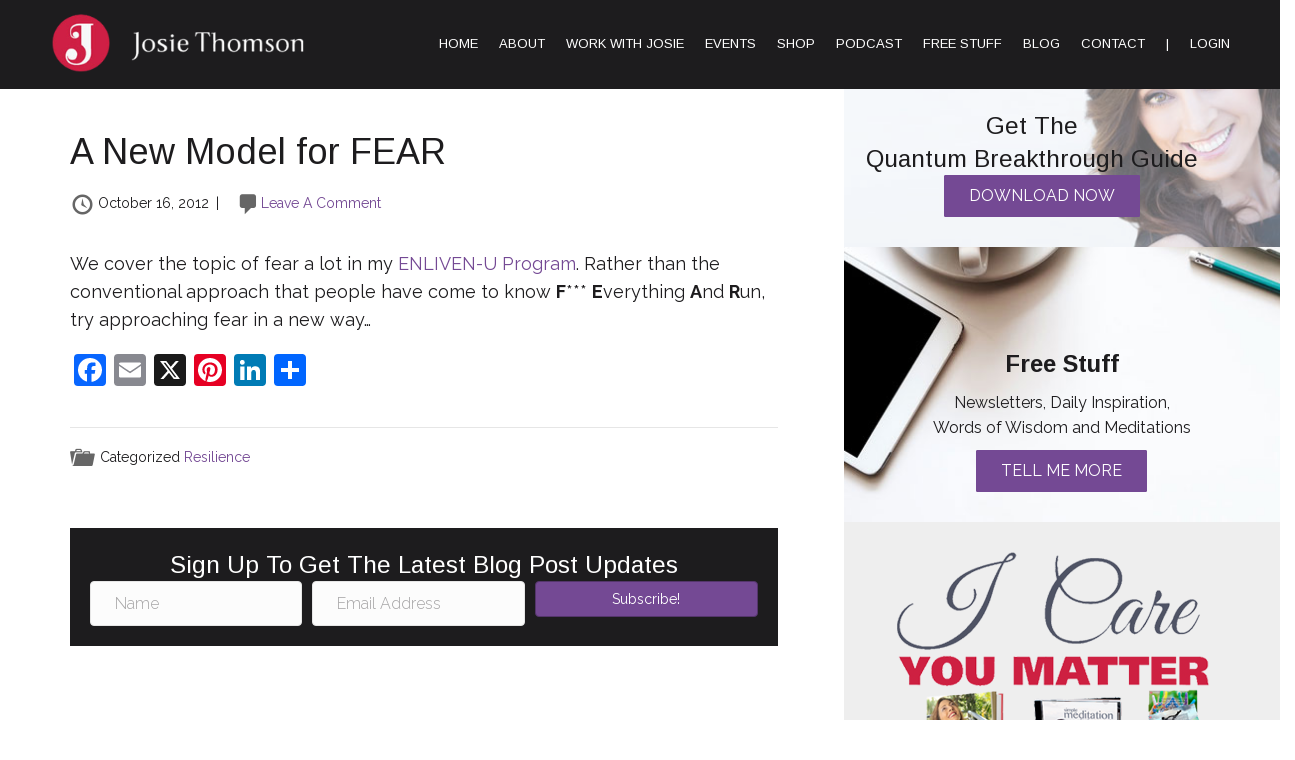

--- FILE ---
content_type: text/html; charset=UTF-8
request_url: https://josiethomson.com/a-new-model-for-fear/
body_size: 38536
content:
<!DOCTYPE html>
<html lang="en-AU">
<head>
<meta charset="UTF-8" />
<script src="[data-uri]" defer></script>

<meta name='viewport' content='width=device-width, initial-scale=1.0' />
<meta http-equiv='X-UA-Compatible' content='IE=edge' />
<link rel="profile" href="https://gmpg.org/xfn/11" />
		<script type="text/javascript" src="[data-uri]" defer></script>
		<meta name='robots' content='index, follow, max-image-preview:large, max-snippet:-1, max-video-preview:-1' />

	<!-- This site is optimized with the Yoast SEO plugin v26.8 - https://yoast.com/product/yoast-seo-wordpress/ -->
	<title>A New Model for FEAR - Josie Thomson Online</title>
	<link rel="canonical" href="https://josiethomson.com/a-new-model-for-fear/" />
	<meta property="og:locale" content="en_US" />
	<meta property="og:type" content="article" />
	<meta property="og:title" content="A New Model for FEAR - Josie Thomson Online" />
	<meta property="og:description" content="We cover the topic of fear a lot in my ENLIVEN-U Program. Rather than the conventional approach that people have come to know F*** Everything And Run, try approaching fear in a new way&#8230;" />
	<meta property="og:url" content="https://josiethomson.com/a-new-model-for-fear/" />
	<meta property="og:site_name" content="Josie Thomson Online" />
	<meta property="article:author" content="https://www.facebook.com/josie.aexcel" />
	<meta property="article:published_time" content="2012-10-16T20:00:38+00:00" />
	<meta property="article:modified_time" content="2018-06-04T11:25:19+00:00" />
	<meta name="author" content="Josie Thomson" />
	<script type="application/ld+json" class="yoast-schema-graph">{"@context":"https://schema.org","@graph":[{"@type":"Article","@id":"https://josiethomson.com/a-new-model-for-fear/#article","isPartOf":{"@id":"https://josiethomson.com/a-new-model-for-fear/"},"author":{"name":"Josie Thomson","@id":"https://josiethomson.com/#/schema/person/c26d18cd8bd3c8a51d9b245e03be5496"},"headline":"A New Model for FEAR","datePublished":"2012-10-16T20:00:38+00:00","dateModified":"2018-06-04T11:25:19+00:00","mainEntityOfPage":{"@id":"https://josiethomson.com/a-new-model-for-fear/"},"wordCount":39,"commentCount":0,"publisher":{"@id":"https://josiethomson.com/#organization"},"articleSection":["Resilience"],"inLanguage":"en-AU","potentialAction":[{"@type":"CommentAction","name":"Comment","target":["https://josiethomson.com/a-new-model-for-fear/#respond"]}]},{"@type":"WebPage","@id":"https://josiethomson.com/a-new-model-for-fear/","url":"https://josiethomson.com/a-new-model-for-fear/","name":"A New Model for FEAR - Josie Thomson Online","isPartOf":{"@id":"https://josiethomson.com/#website"},"datePublished":"2012-10-16T20:00:38+00:00","dateModified":"2018-06-04T11:25:19+00:00","breadcrumb":{"@id":"https://josiethomson.com/a-new-model-for-fear/#breadcrumb"},"inLanguage":"en-AU","potentialAction":[{"@type":"ReadAction","target":["https://josiethomson.com/a-new-model-for-fear/"]}]},{"@type":"BreadcrumbList","@id":"https://josiethomson.com/a-new-model-for-fear/#breadcrumb","itemListElement":[{"@type":"ListItem","position":1,"name":"Home","item":"https://josiethomson.com/"},{"@type":"ListItem","position":2,"name":"Blog","item":"https://josiethomson.com/blog/"},{"@type":"ListItem","position":3,"name":"A New Model for FEAR"}]},{"@type":"WebSite","@id":"https://josiethomson.com/#website","url":"https://josiethomson.com/","name":"Josie Thomson Online","description":"Executive Coach, International Speaker, Trainer and Seminar Leader.","publisher":{"@id":"https://josiethomson.com/#organization"},"potentialAction":[{"@type":"SearchAction","target":{"@type":"EntryPoint","urlTemplate":"https://josiethomson.com/?s={search_term_string}"},"query-input":{"@type":"PropertyValueSpecification","valueRequired":true,"valueName":"search_term_string"}}],"inLanguage":"en-AU"},{"@type":"Organization","@id":"https://josiethomson.com/#organization","name":"Josie Thomson Online","url":"https://josiethomson.com/","logo":{"@type":"ImageObject","inLanguage":"en-AU","@id":"https://josiethomson.com/#/schema/logo/image/","url":"https://josiethomson.com/wp-content/uploads/2018/08/josie-thomson-logo.png","contentUrl":"https://josiethomson.com/wp-content/uploads/2018/08/josie-thomson-logo.png","width":350,"height":100,"caption":"Josie Thomson Online"},"image":{"@id":"https://josiethomson.com/#/schema/logo/image/"}},{"@type":"Person","@id":"https://josiethomson.com/#/schema/person/c26d18cd8bd3c8a51d9b245e03be5496","name":"Josie Thomson","image":{"@type":"ImageObject","inLanguage":"en-AU","@id":"https://josiethomson.com/#/schema/person/image/","url":"https://secure.gravatar.com/avatar/c5d105dc0f7eab956696e656d3efe1c739471ad6c1faa96a47fcc87da00cf2f7?s=96&d=mm&r=g","contentUrl":"https://secure.gravatar.com/avatar/c5d105dc0f7eab956696e656d3efe1c739471ad6c1faa96a47fcc87da00cf2f7?s=96&d=mm&r=g","caption":"Josie Thomson"},"description":"Josie Thomson is a multi-award winning executive coach, international speaker, trainer, workshop facilitator and 2 time cancer survivor. Specialising in the areas of resilience, change and mindset, Josie is one of the few internationally certified master coaches in Australasia (MCC). Learn more here: http://dev.josie.websitelove.com.au/about-josie/","sameAs":["https://josiethomson.com","https://www.facebook.com/josie.aexcel","https://x.com/josie_thomson"]}]}</script>
	<!-- / Yoast SEO plugin. -->


<link rel='dns-prefetch' href='//static.addtoany.com' />
<link rel='dns-prefetch' href='//fonts.googleapis.com' />
<link href='https://fonts.gstatic.com' crossorigin rel='preconnect' />
<script id="wpp-js" src="https://josiethomson.com/wp-content/plugins/wordpress-popular-posts/assets/js/wpp.min.js?ver=7.3.6" data-sampling="0" data-sampling-rate="100" data-api-url="https://josiethomson.com/wp-json/wordpress-popular-posts" data-post-id="370" data-token="444caf7f20" data-lang="0" data-debug="0"></script>
<link rel="alternate" title="oEmbed (JSON)" type="application/json+oembed" href="https://josiethomson.com/wp-json/oembed/1.0/embed?url=https%3A%2F%2Fjosiethomson.com%2Fa-new-model-for-fear%2F" />
<link rel="alternate" title="oEmbed (XML)" type="text/xml+oembed" href="https://josiethomson.com/wp-json/oembed/1.0/embed?url=https%3A%2F%2Fjosiethomson.com%2Fa-new-model-for-fear%2F&#038;format=xml" />
<link rel="preload" href="https://josiethomson.com/wp-content/plugins/bb-plugin/fonts/fontawesome/5.15.4/webfonts/fa-solid-900.woff2" as="font" type="font/woff2" crossorigin="anonymous">
		<!-- This site uses the Google Analytics by MonsterInsights plugin v9.11.1 - Using Analytics tracking - https://www.monsterinsights.com/ -->
							<script src="//www.googletagmanager.com/gtag/js?id=G-XGXC10TR5E"  data-cfasync="false" data-wpfc-render="false" async></script>
			<script data-cfasync="false" data-wpfc-render="false">
				var mi_version = '9.11.1';
				var mi_track_user = true;
				var mi_no_track_reason = '';
								var MonsterInsightsDefaultLocations = {"page_location":"https:\/\/josiethomson.com\/a-new-model-for-fear\/"};
								if ( typeof MonsterInsightsPrivacyGuardFilter === 'function' ) {
					var MonsterInsightsLocations = (typeof MonsterInsightsExcludeQuery === 'object') ? MonsterInsightsPrivacyGuardFilter( MonsterInsightsExcludeQuery ) : MonsterInsightsPrivacyGuardFilter( MonsterInsightsDefaultLocations );
				} else {
					var MonsterInsightsLocations = (typeof MonsterInsightsExcludeQuery === 'object') ? MonsterInsightsExcludeQuery : MonsterInsightsDefaultLocations;
				}

								var disableStrs = [
										'ga-disable-G-XGXC10TR5E',
									];

				/* Function to detect opted out users */
				function __gtagTrackerIsOptedOut() {
					for (var index = 0; index < disableStrs.length; index++) {
						if (document.cookie.indexOf(disableStrs[index] + '=true') > -1) {
							return true;
						}
					}

					return false;
				}

				/* Disable tracking if the opt-out cookie exists. */
				if (__gtagTrackerIsOptedOut()) {
					for (var index = 0; index < disableStrs.length; index++) {
						window[disableStrs[index]] = true;
					}
				}

				/* Opt-out function */
				function __gtagTrackerOptout() {
					for (var index = 0; index < disableStrs.length; index++) {
						document.cookie = disableStrs[index] + '=true; expires=Thu, 31 Dec 2099 23:59:59 UTC; path=/';
						window[disableStrs[index]] = true;
					}
				}

				if ('undefined' === typeof gaOptout) {
					function gaOptout() {
						__gtagTrackerOptout();
					}
				}
								window.dataLayer = window.dataLayer || [];

				window.MonsterInsightsDualTracker = {
					helpers: {},
					trackers: {},
				};
				if (mi_track_user) {
					function __gtagDataLayer() {
						dataLayer.push(arguments);
					}

					function __gtagTracker(type, name, parameters) {
						if (!parameters) {
							parameters = {};
						}

						if (parameters.send_to) {
							__gtagDataLayer.apply(null, arguments);
							return;
						}

						if (type === 'event') {
														parameters.send_to = monsterinsights_frontend.v4_id;
							var hookName = name;
							if (typeof parameters['event_category'] !== 'undefined') {
								hookName = parameters['event_category'] + ':' + name;
							}

							if (typeof MonsterInsightsDualTracker.trackers[hookName] !== 'undefined') {
								MonsterInsightsDualTracker.trackers[hookName](parameters);
							} else {
								__gtagDataLayer('event', name, parameters);
							}
							
						} else {
							__gtagDataLayer.apply(null, arguments);
						}
					}

					__gtagTracker('js', new Date());
					__gtagTracker('set', {
						'developer_id.dZGIzZG': true,
											});
					if ( MonsterInsightsLocations.page_location ) {
						__gtagTracker('set', MonsterInsightsLocations);
					}
										__gtagTracker('config', 'G-XGXC10TR5E', {"forceSSL":"true"} );
										window.gtag = __gtagTracker;										(function () {
						/* https://developers.google.com/analytics/devguides/collection/analyticsjs/ */
						/* ga and __gaTracker compatibility shim. */
						var noopfn = function () {
							return null;
						};
						var newtracker = function () {
							return new Tracker();
						};
						var Tracker = function () {
							return null;
						};
						var p = Tracker.prototype;
						p.get = noopfn;
						p.set = noopfn;
						p.send = function () {
							var args = Array.prototype.slice.call(arguments);
							args.unshift('send');
							__gaTracker.apply(null, args);
						};
						var __gaTracker = function () {
							var len = arguments.length;
							if (len === 0) {
								return;
							}
							var f = arguments[len - 1];
							if (typeof f !== 'object' || f === null || typeof f.hitCallback !== 'function') {
								if ('send' === arguments[0]) {
									var hitConverted, hitObject = false, action;
									if ('event' === arguments[1]) {
										if ('undefined' !== typeof arguments[3]) {
											hitObject = {
												'eventAction': arguments[3],
												'eventCategory': arguments[2],
												'eventLabel': arguments[4],
												'value': arguments[5] ? arguments[5] : 1,
											}
										}
									}
									if ('pageview' === arguments[1]) {
										if ('undefined' !== typeof arguments[2]) {
											hitObject = {
												'eventAction': 'page_view',
												'page_path': arguments[2],
											}
										}
									}
									if (typeof arguments[2] === 'object') {
										hitObject = arguments[2];
									}
									if (typeof arguments[5] === 'object') {
										Object.assign(hitObject, arguments[5]);
									}
									if ('undefined' !== typeof arguments[1].hitType) {
										hitObject = arguments[1];
										if ('pageview' === hitObject.hitType) {
											hitObject.eventAction = 'page_view';
										}
									}
									if (hitObject) {
										action = 'timing' === arguments[1].hitType ? 'timing_complete' : hitObject.eventAction;
										hitConverted = mapArgs(hitObject);
										__gtagTracker('event', action, hitConverted);
									}
								}
								return;
							}

							function mapArgs(args) {
								var arg, hit = {};
								var gaMap = {
									'eventCategory': 'event_category',
									'eventAction': 'event_action',
									'eventLabel': 'event_label',
									'eventValue': 'event_value',
									'nonInteraction': 'non_interaction',
									'timingCategory': 'event_category',
									'timingVar': 'name',
									'timingValue': 'value',
									'timingLabel': 'event_label',
									'page': 'page_path',
									'location': 'page_location',
									'title': 'page_title',
									'referrer' : 'page_referrer',
								};
								for (arg in args) {
																		if (!(!args.hasOwnProperty(arg) || !gaMap.hasOwnProperty(arg))) {
										hit[gaMap[arg]] = args[arg];
									} else {
										hit[arg] = args[arg];
									}
								}
								return hit;
							}

							try {
								f.hitCallback();
							} catch (ex) {
							}
						};
						__gaTracker.create = newtracker;
						__gaTracker.getByName = newtracker;
						__gaTracker.getAll = function () {
							return [];
						};
						__gaTracker.remove = noopfn;
						__gaTracker.loaded = true;
						window['__gaTracker'] = __gaTracker;
					})();
									} else {
										console.log("");
					(function () {
						function __gtagTracker() {
							return null;
						}

						window['__gtagTracker'] = __gtagTracker;
						window['gtag'] = __gtagTracker;
					})();
									}
			</script>
							<!-- / Google Analytics by MonsterInsights -->
		<style id='wp-img-auto-sizes-contain-inline-css'>
img:is([sizes=auto i],[sizes^="auto," i]){contain-intrinsic-size:3000px 1500px}
/*# sourceURL=wp-img-auto-sizes-contain-inline-css */
</style>

<link data-optimized="1" rel='stylesheet' id='sbi_styles-css' href='https://josiethomson.com/wp-content/litespeed/css/2ac78f9ba739b1c328abe931b49feaed.css?ver=feaed' media='all' />
<link data-optimized="1" rel='stylesheet' id='wp-block-library-css' href='https://josiethomson.com/wp-content/litespeed/css/74a97ef9ed276e760a69bf690c7a0f09.css?ver=a0f09' media='all' />
<style id='global-styles-inline-css'>
:root{--wp--preset--aspect-ratio--square: 1;--wp--preset--aspect-ratio--4-3: 4/3;--wp--preset--aspect-ratio--3-4: 3/4;--wp--preset--aspect-ratio--3-2: 3/2;--wp--preset--aspect-ratio--2-3: 2/3;--wp--preset--aspect-ratio--16-9: 16/9;--wp--preset--aspect-ratio--9-16: 9/16;--wp--preset--color--black: #000000;--wp--preset--color--cyan-bluish-gray: #abb8c3;--wp--preset--color--white: #ffffff;--wp--preset--color--pale-pink: #f78da7;--wp--preset--color--vivid-red: #cf2e2e;--wp--preset--color--luminous-vivid-orange: #ff6900;--wp--preset--color--luminous-vivid-amber: #fcb900;--wp--preset--color--light-green-cyan: #7bdcb5;--wp--preset--color--vivid-green-cyan: #00d084;--wp--preset--color--pale-cyan-blue: #8ed1fc;--wp--preset--color--vivid-cyan-blue: #0693e3;--wp--preset--color--vivid-purple: #9b51e0;--wp--preset--color--fl-heading-text: #1d1c1e;--wp--preset--color--fl-body-bg: #ffffff;--wp--preset--color--fl-body-text: #1d1c1e;--wp--preset--color--fl-accent: #744994;--wp--preset--color--fl-accent-hover: #d1b059;--wp--preset--color--fl-topbar-bg: #222222;--wp--preset--color--fl-topbar-text: #cccccc;--wp--preset--color--fl-topbar-link: #999999;--wp--preset--color--fl-topbar-hover: #ffffff;--wp--preset--color--fl-header-bg: #1d1c1e;--wp--preset--color--fl-header-text: #ffffff;--wp--preset--color--fl-header-link: #ffffff;--wp--preset--color--fl-header-hover: #cf1f45;--wp--preset--color--fl-nav-bg: #1d1c1e;--wp--preset--color--fl-nav-link: #ffffff;--wp--preset--color--fl-nav-hover: #cf1f45;--wp--preset--color--fl-content-bg: #ffffff;--wp--preset--color--fl-footer-widgets-bg: #000000;--wp--preset--color--fl-footer-widgets-text: #cccccc;--wp--preset--color--fl-footer-widgets-link: #999999;--wp--preset--color--fl-footer-widgets-hover: #ffffff;--wp--preset--color--fl-footer-bg: #000000;--wp--preset--color--fl-footer-text: #cccccc;--wp--preset--color--fl-footer-link: #999999;--wp--preset--color--fl-footer-hover: #ffffff;--wp--preset--gradient--vivid-cyan-blue-to-vivid-purple: linear-gradient(135deg,rgb(6,147,227) 0%,rgb(155,81,224) 100%);--wp--preset--gradient--light-green-cyan-to-vivid-green-cyan: linear-gradient(135deg,rgb(122,220,180) 0%,rgb(0,208,130) 100%);--wp--preset--gradient--luminous-vivid-amber-to-luminous-vivid-orange: linear-gradient(135deg,rgb(252,185,0) 0%,rgb(255,105,0) 100%);--wp--preset--gradient--luminous-vivid-orange-to-vivid-red: linear-gradient(135deg,rgb(255,105,0) 0%,rgb(207,46,46) 100%);--wp--preset--gradient--very-light-gray-to-cyan-bluish-gray: linear-gradient(135deg,rgb(238,238,238) 0%,rgb(169,184,195) 100%);--wp--preset--gradient--cool-to-warm-spectrum: linear-gradient(135deg,rgb(74,234,220) 0%,rgb(151,120,209) 20%,rgb(207,42,186) 40%,rgb(238,44,130) 60%,rgb(251,105,98) 80%,rgb(254,248,76) 100%);--wp--preset--gradient--blush-light-purple: linear-gradient(135deg,rgb(255,206,236) 0%,rgb(152,150,240) 100%);--wp--preset--gradient--blush-bordeaux: linear-gradient(135deg,rgb(254,205,165) 0%,rgb(254,45,45) 50%,rgb(107,0,62) 100%);--wp--preset--gradient--luminous-dusk: linear-gradient(135deg,rgb(255,203,112) 0%,rgb(199,81,192) 50%,rgb(65,88,208) 100%);--wp--preset--gradient--pale-ocean: linear-gradient(135deg,rgb(255,245,203) 0%,rgb(182,227,212) 50%,rgb(51,167,181) 100%);--wp--preset--gradient--electric-grass: linear-gradient(135deg,rgb(202,248,128) 0%,rgb(113,206,126) 100%);--wp--preset--gradient--midnight: linear-gradient(135deg,rgb(2,3,129) 0%,rgb(40,116,252) 100%);--wp--preset--font-size--small: 13px;--wp--preset--font-size--medium: 20px;--wp--preset--font-size--large: 36px;--wp--preset--font-size--x-large: 42px;--wp--preset--spacing--20: 0.44rem;--wp--preset--spacing--30: 0.67rem;--wp--preset--spacing--40: 1rem;--wp--preset--spacing--50: 1.5rem;--wp--preset--spacing--60: 2.25rem;--wp--preset--spacing--70: 3.38rem;--wp--preset--spacing--80: 5.06rem;--wp--preset--shadow--natural: 6px 6px 9px rgba(0, 0, 0, 0.2);--wp--preset--shadow--deep: 12px 12px 50px rgba(0, 0, 0, 0.4);--wp--preset--shadow--sharp: 6px 6px 0px rgba(0, 0, 0, 0.2);--wp--preset--shadow--outlined: 6px 6px 0px -3px rgb(255, 255, 255), 6px 6px rgb(0, 0, 0);--wp--preset--shadow--crisp: 6px 6px 0px rgb(0, 0, 0);}:where(.is-layout-flex){gap: 0.5em;}:where(.is-layout-grid){gap: 0.5em;}body .is-layout-flex{display: flex;}.is-layout-flex{flex-wrap: wrap;align-items: center;}.is-layout-flex > :is(*, div){margin: 0;}body .is-layout-grid{display: grid;}.is-layout-grid > :is(*, div){margin: 0;}:where(.wp-block-columns.is-layout-flex){gap: 2em;}:where(.wp-block-columns.is-layout-grid){gap: 2em;}:where(.wp-block-post-template.is-layout-flex){gap: 1.25em;}:where(.wp-block-post-template.is-layout-grid){gap: 1.25em;}.has-black-color{color: var(--wp--preset--color--black) !important;}.has-cyan-bluish-gray-color{color: var(--wp--preset--color--cyan-bluish-gray) !important;}.has-white-color{color: var(--wp--preset--color--white) !important;}.has-pale-pink-color{color: var(--wp--preset--color--pale-pink) !important;}.has-vivid-red-color{color: var(--wp--preset--color--vivid-red) !important;}.has-luminous-vivid-orange-color{color: var(--wp--preset--color--luminous-vivid-orange) !important;}.has-luminous-vivid-amber-color{color: var(--wp--preset--color--luminous-vivid-amber) !important;}.has-light-green-cyan-color{color: var(--wp--preset--color--light-green-cyan) !important;}.has-vivid-green-cyan-color{color: var(--wp--preset--color--vivid-green-cyan) !important;}.has-pale-cyan-blue-color{color: var(--wp--preset--color--pale-cyan-blue) !important;}.has-vivid-cyan-blue-color{color: var(--wp--preset--color--vivid-cyan-blue) !important;}.has-vivid-purple-color{color: var(--wp--preset--color--vivid-purple) !important;}.has-black-background-color{background-color: var(--wp--preset--color--black) !important;}.has-cyan-bluish-gray-background-color{background-color: var(--wp--preset--color--cyan-bluish-gray) !important;}.has-white-background-color{background-color: var(--wp--preset--color--white) !important;}.has-pale-pink-background-color{background-color: var(--wp--preset--color--pale-pink) !important;}.has-vivid-red-background-color{background-color: var(--wp--preset--color--vivid-red) !important;}.has-luminous-vivid-orange-background-color{background-color: var(--wp--preset--color--luminous-vivid-orange) !important;}.has-luminous-vivid-amber-background-color{background-color: var(--wp--preset--color--luminous-vivid-amber) !important;}.has-light-green-cyan-background-color{background-color: var(--wp--preset--color--light-green-cyan) !important;}.has-vivid-green-cyan-background-color{background-color: var(--wp--preset--color--vivid-green-cyan) !important;}.has-pale-cyan-blue-background-color{background-color: var(--wp--preset--color--pale-cyan-blue) !important;}.has-vivid-cyan-blue-background-color{background-color: var(--wp--preset--color--vivid-cyan-blue) !important;}.has-vivid-purple-background-color{background-color: var(--wp--preset--color--vivid-purple) !important;}.has-black-border-color{border-color: var(--wp--preset--color--black) !important;}.has-cyan-bluish-gray-border-color{border-color: var(--wp--preset--color--cyan-bluish-gray) !important;}.has-white-border-color{border-color: var(--wp--preset--color--white) !important;}.has-pale-pink-border-color{border-color: var(--wp--preset--color--pale-pink) !important;}.has-vivid-red-border-color{border-color: var(--wp--preset--color--vivid-red) !important;}.has-luminous-vivid-orange-border-color{border-color: var(--wp--preset--color--luminous-vivid-orange) !important;}.has-luminous-vivid-amber-border-color{border-color: var(--wp--preset--color--luminous-vivid-amber) !important;}.has-light-green-cyan-border-color{border-color: var(--wp--preset--color--light-green-cyan) !important;}.has-vivid-green-cyan-border-color{border-color: var(--wp--preset--color--vivid-green-cyan) !important;}.has-pale-cyan-blue-border-color{border-color: var(--wp--preset--color--pale-cyan-blue) !important;}.has-vivid-cyan-blue-border-color{border-color: var(--wp--preset--color--vivid-cyan-blue) !important;}.has-vivid-purple-border-color{border-color: var(--wp--preset--color--vivid-purple) !important;}.has-vivid-cyan-blue-to-vivid-purple-gradient-background{background: var(--wp--preset--gradient--vivid-cyan-blue-to-vivid-purple) !important;}.has-light-green-cyan-to-vivid-green-cyan-gradient-background{background: var(--wp--preset--gradient--light-green-cyan-to-vivid-green-cyan) !important;}.has-luminous-vivid-amber-to-luminous-vivid-orange-gradient-background{background: var(--wp--preset--gradient--luminous-vivid-amber-to-luminous-vivid-orange) !important;}.has-luminous-vivid-orange-to-vivid-red-gradient-background{background: var(--wp--preset--gradient--luminous-vivid-orange-to-vivid-red) !important;}.has-very-light-gray-to-cyan-bluish-gray-gradient-background{background: var(--wp--preset--gradient--very-light-gray-to-cyan-bluish-gray) !important;}.has-cool-to-warm-spectrum-gradient-background{background: var(--wp--preset--gradient--cool-to-warm-spectrum) !important;}.has-blush-light-purple-gradient-background{background: var(--wp--preset--gradient--blush-light-purple) !important;}.has-blush-bordeaux-gradient-background{background: var(--wp--preset--gradient--blush-bordeaux) !important;}.has-luminous-dusk-gradient-background{background: var(--wp--preset--gradient--luminous-dusk) !important;}.has-pale-ocean-gradient-background{background: var(--wp--preset--gradient--pale-ocean) !important;}.has-electric-grass-gradient-background{background: var(--wp--preset--gradient--electric-grass) !important;}.has-midnight-gradient-background{background: var(--wp--preset--gradient--midnight) !important;}.has-small-font-size{font-size: var(--wp--preset--font-size--small) !important;}.has-medium-font-size{font-size: var(--wp--preset--font-size--medium) !important;}.has-large-font-size{font-size: var(--wp--preset--font-size--large) !important;}.has-x-large-font-size{font-size: var(--wp--preset--font-size--x-large) !important;}
/*# sourceURL=global-styles-inline-css */
</style>

<style id='classic-theme-styles-inline-css'>
/*! This file is auto-generated */
.wp-block-button__link{color:#fff;background-color:#32373c;border-radius:9999px;box-shadow:none;text-decoration:none;padding:calc(.667em + 2px) calc(1.333em + 2px);font-size:1.125em}.wp-block-file__button{background:#32373c;color:#fff;text-decoration:none}
/*# sourceURL=/wp-includes/css/classic-themes.min.css */
</style>
<link data-optimized="1" rel='stylesheet' id='popupally-style-css' href='https://josiethomson.com/wp-content/litespeed/css/cd1ba5542013dd1a0db9199320fe17e5.css?ver=e17e5' media='all' />
<link data-optimized="1" rel='stylesheet' id='woocommerce-layout-css' href='https://josiethomson.com/wp-content/litespeed/css/954a9abe925d60de56a99a46914eb069.css?ver=eb069' media='all' />
<link data-optimized="1" rel='stylesheet' id='woocommerce-smallscreen-css' href='https://josiethomson.com/wp-content/litespeed/css/12660ba172b0d68afad16dbe871caf8f.css?ver=caf8f' media='only screen and (max-width: 767px)' />
<link data-optimized="1" rel='stylesheet' id='woocommerce-general-css' href='https://josiethomson.com/wp-content/litespeed/css/99b214ba58d36acd122cc976edcb42f2.css?ver=b42f2' media='all' />
<style id='woocommerce-inline-inline-css'>
.woocommerce form .form-row .required { visibility: visible; }
/*# sourceURL=woocommerce-inline-inline-css */
</style>
<link data-optimized="1" rel='stylesheet' id='cff-css' href='https://josiethomson.com/wp-content/litespeed/css/b9e8bfd03814facfa5c3061fe484f749.css?ver=4f749' media='all' />
<link data-optimized="1" rel='stylesheet' id='learndash_quiz_front_css-css' href='https://josiethomson.com/wp-content/litespeed/css/85ec48f5d28f226e2429c9b13139abea.css?ver=9abea' media='all' />
<link data-optimized="1" rel='stylesheet' id='dashicons-css' href='https://josiethomson.com/wp-content/litespeed/css/f4387bb591ee5dd6942e5663d7f5498d.css?ver=5498d' media='all' />
<link data-optimized="1" rel='stylesheet' id='learndash-css' href='https://josiethomson.com/wp-content/litespeed/css/c0fac48aa5a95de950b4d1150f7d9ad0.css?ver=d9ad0' media='all' />
<link data-optimized="1" rel='stylesheet' id='jquery-dropdown-css-css' href='https://josiethomson.com/wp-content/litespeed/css/ca1e6d1c80e829ccc88d4e09d724ab07.css?ver=4ab07' media='all' />
<link data-optimized="1" rel='stylesheet' id='learndash_lesson_video-css' href='https://josiethomson.com/wp-content/litespeed/css/53a5647af542cbb46c573d6fd1f0b567.css?ver=0b567' media='all' />
<link data-optimized="1" rel='stylesheet' id='learndash-admin-bar-css' href='https://josiethomson.com/wp-content/litespeed/css/b3a6a0c186ff9a6b858ea281c2b25e71.css?ver=25e71' media='all' />
<link data-optimized="1" rel='stylesheet' id='learndash-course-grid-skin-grid-css' href='https://josiethomson.com/wp-content/litespeed/css/bda28e1868f3bebbb6dbaca7f29bf6ec.css?ver=bf6ec' media='all' />
<link data-optimized="1" rel='stylesheet' id='learndash-course-grid-pagination-css' href='https://josiethomson.com/wp-content/litespeed/css/bb074f68a02727a5d41048620c841a1c.css?ver=41a1c' media='all' />
<link data-optimized="1" rel='stylesheet' id='learndash-course-grid-filter-css' href='https://josiethomson.com/wp-content/litespeed/css/2f3e96cd3d9e6fed2601a8b17afd28d2.css?ver=d28d2' media='all' />
<link data-optimized="1" rel='stylesheet' id='learndash-course-grid-card-grid-1-css' href='https://josiethomson.com/wp-content/litespeed/css/24cb6f14258f5372c44493ecc20df6c2.css?ver=df6c2' media='all' />
<link data-optimized="1" rel='stylesheet' id='font-awesome-5-css' href='https://josiethomson.com/wp-content/litespeed/css/28a364d076d0ab71d3f6a0f0b9256c11.css?ver=56c11' media='all' />
<link data-optimized="1" rel='stylesheet' id='font-awesome-css' href='https://josiethomson.com/wp-content/litespeed/css/4ea5850dcdf783e92d1d5b9a5367811d.css?ver=7811d' media='all' />
<link data-optimized="1" rel='stylesheet' id='ultimate-icons-css' href='https://josiethomson.com/wp-content/litespeed/css/a58f112a1100cbaf7e0c56611fcd1f28.css?ver=d1f28' media='all' />
<link data-optimized="1" rel='stylesheet' id='fl-builder-layout-bundle-0df5492f51f088bcb2cfdfb2b78fab54-css' href='https://josiethomson.com/wp-content/litespeed/css/233e8344a04de3ff24754e6f18b2b58b.css?ver=2b58b' media='all' />
<link data-optimized="1" rel='stylesheet' id='wordpress-popular-posts-css-css' href='https://josiethomson.com/wp-content/litespeed/css/b173edbaaf96f8a4986bdf5cdf7f1541.css?ver=f1541' media='all' />
<link data-optimized="1" rel='stylesheet' id='learndash-front-css' href='https://josiethomson.com/wp-content/litespeed/css/0f21e79ad1041cf553bee820a7ec53e2.css?ver=c53e2' media='all' />
<style id='learndash-front-inline-css'>
		.learndash-wrapper .ld-item-list .ld-item-list-item.ld-is-next,
		.learndash-wrapper .wpProQuiz_content .wpProQuiz_questionListItem label:focus-within {
			border-color: #cf1f45;
		}

		/*
		.learndash-wrapper a:not(.ld-button):not(#quiz_continue_link):not(.ld-focus-menu-link):not(.btn-blue):not(#quiz_continue_link):not(.ld-js-register-account):not(#ld-focus-mode-course-heading):not(#btn-join):not(.ld-item-name):not(.ld-table-list-item-preview):not(.ld-lesson-item-preview-heading),
		 */

		.learndash-wrapper .ld-breadcrumbs a,
		.learndash-wrapper .ld-lesson-item.ld-is-current-lesson .ld-lesson-item-preview-heading,
		.learndash-wrapper .ld-lesson-item.ld-is-current-lesson .ld-lesson-title,
		.learndash-wrapper .ld-primary-color-hover:hover,
		.learndash-wrapper .ld-primary-color,
		.learndash-wrapper .ld-primary-color-hover:hover,
		.learndash-wrapper .ld-primary-color,
		.learndash-wrapper .ld-tabs .ld-tabs-navigation .ld-tab.ld-active,
		.learndash-wrapper .ld-button.ld-button-transparent,
		.learndash-wrapper .ld-button.ld-button-reverse,
		.learndash-wrapper .ld-icon-certificate,
		.learndash-wrapper .ld-login-modal .ld-login-modal-login .ld-modal-heading,
		#wpProQuiz_user_content a,
		.learndash-wrapper .ld-item-list .ld-item-list-item a.ld-item-name:hover,
		.learndash-wrapper .ld-focus-comments__heading-actions .ld-expand-button,
		.learndash-wrapper .ld-focus-comments__heading a,
		.learndash-wrapper .ld-focus-comments .comment-respond a,
		.learndash-wrapper .ld-focus-comment .ld-comment-reply a.comment-reply-link:hover,
		.learndash-wrapper .ld-expand-button.ld-button-alternate {
			color: #cf1f45 !important;
		}

		.learndash-wrapper .ld-focus-comment.bypostauthor>.ld-comment-wrapper,
		.learndash-wrapper .ld-focus-comment.role-group_leader>.ld-comment-wrapper,
		.learndash-wrapper .ld-focus-comment.role-administrator>.ld-comment-wrapper {
			background-color:rgba(207, 31, 69, 0.03) !important;
		}


		.learndash-wrapper .ld-primary-background,
		.learndash-wrapper .ld-tabs .ld-tabs-navigation .ld-tab.ld-active:after {
			background: #cf1f45 !important;
		}



		.learndash-wrapper .ld-course-navigation .ld-lesson-item.ld-is-current-lesson .ld-status-incomplete,
		.learndash-wrapper .ld-focus-comment.bypostauthor:not(.ptype-sfwd-assignment) >.ld-comment-wrapper>.ld-comment-avatar img,
		.learndash-wrapper .ld-focus-comment.role-group_leader>.ld-comment-wrapper>.ld-comment-avatar img,
		.learndash-wrapper .ld-focus-comment.role-administrator>.ld-comment-wrapper>.ld-comment-avatar img {
			border-color: #cf1f45 !important;
		}



		.learndash-wrapper .ld-loading::before {
			border-top:3px solid #cf1f45 !important;
		}

		.learndash-wrapper .ld-button:hover:not([disabled]):not(.ld-button-transparent):not(.ld--ignore-inline-css),
		#learndash-tooltips .ld-tooltip:after,
		#learndash-tooltips .ld-tooltip,
		.ld-tooltip:not(.ld-tooltip--modern) [role="tooltip"],
		.learndash-wrapper .ld-primary-background,
		.learndash-wrapper .btn-join:not(.ld--ignore-inline-css),
		.learndash-wrapper #btn-join:not(.ld--ignore-inline-css),
		.learndash-wrapper .ld-button:not([disabled]):not(.ld-button-reverse):not(.ld-button-transparent):not(.ld--ignore-inline-css),
		.learndash-wrapper .ld-expand-button:not([disabled]),
		.learndash-wrapper .wpProQuiz_content .wpProQuiz_button:not([disabled]):not(.wpProQuiz_button_reShowQuestion):not(.wpProQuiz_button_restartQuiz),
		.learndash-wrapper .wpProQuiz_content .wpProQuiz_button2:not([disabled]),
		.learndash-wrapper .ld-focus .ld-focus-sidebar .ld-course-navigation-heading,
		.learndash-wrapper .ld-focus-comments .form-submit #submit,
		.learndash-wrapper .ld-login-modal input[type='submit']:not([disabled]),
		.learndash-wrapper .ld-login-modal .ld-login-modal-register:not([disabled]),
		.learndash-wrapper .wpProQuiz_content .wpProQuiz_certificate a.btn-blue:not([disabled]),
		.learndash-wrapper .ld-focus .ld-focus-header .ld-user-menu .ld-user-menu-items a:not([disabled]),
		#wpProQuiz_user_content table.wp-list-table thead th,
		#wpProQuiz_overlay_close:not([disabled]),
		.learndash-wrapper .ld-expand-button.ld-button-alternate:not([disabled]) .ld-icon {
			background-color: #cf1f45 !important;
			color: #ffffff;
		}

		.learndash-wrapper .ld-focus .ld-focus-sidebar .ld-focus-sidebar-trigger:not([disabled]):not(:hover):not(:focus) .ld-icon {
			background-color: #cf1f45;
		}

		.learndash-wrapper .ld-focus .ld-focus-sidebar .ld-focus-sidebar-trigger:hover .ld-icon,
		.learndash-wrapper .ld-focus .ld-focus-sidebar .ld-focus-sidebar-trigger:focus .ld-icon {
			border-color: #cf1f45;
			color: #cf1f45;
		}

		.learndash-wrapper .ld-button:focus:not(.ld-button-transparent):not(.ld--ignore-inline-css),
		.learndash-wrapper .btn-join:focus:not(.ld--ignore-inline-css),
		.learndash-wrapper #btn-join:focus:not(.ld--ignore-inline-css),
		.learndash-wrapper .ld-expand-button:focus,
		.learndash-wrapper .wpProQuiz_content .wpProQuiz_button:not(.wpProQuiz_button_reShowQuestion):focus:not(.wpProQuiz_button_restartQuiz),
		.learndash-wrapper .wpProQuiz_content .wpProQuiz_button2:focus,
		.learndash-wrapper .ld-focus-comments .form-submit #submit,
		.learndash-wrapper .ld-login-modal input[type='submit']:focus,
		.learndash-wrapper .ld-login-modal .ld-login-modal-register:focus,
		.learndash-wrapper .wpProQuiz_content .wpProQuiz_certificate a.btn-blue:focus {
			opacity: 0.75; /* Replicates the hover/focus states pre-4.21.3. */
			outline-color: #cf1f45;
		}

		.learndash-wrapper .ld-button:hover:not(.ld-button-transparent):not(.ld--ignore-inline-css),
		.learndash-wrapper .btn-join:hover:not(.ld--ignore-inline-css),
		.learndash-wrapper #btn-join:hover:not(.ld--ignore-inline-css),
		.learndash-wrapper .ld-expand-button:hover,
		.learndash-wrapper .wpProQuiz_content .wpProQuiz_button:not(.wpProQuiz_button_reShowQuestion):hover:not(.wpProQuiz_button_restartQuiz),
		.learndash-wrapper .wpProQuiz_content .wpProQuiz_button2:hover,
		.learndash-wrapper .ld-focus-comments .form-submit #submit,
		.learndash-wrapper .ld-login-modal input[type='submit']:hover,
		.learndash-wrapper .ld-login-modal .ld-login-modal-register:hover,
		.learndash-wrapper .wpProQuiz_content .wpProQuiz_certificate a.btn-blue:hover {
			background-color: #cf1f45; /* Replicates the hover/focus states pre-4.21.3. */
			opacity: 0.85; /* Replicates the hover/focus states pre-4.21.3. */
		}

		.learndash-wrapper .ld-item-list .ld-item-search .ld-closer:focus {
			border-color: #cf1f45;
		}

		.learndash-wrapper .ld-focus .ld-focus-header .ld-user-menu .ld-user-menu-items:before {
			border-bottom-color: #cf1f45 !important;
		}

		.learndash-wrapper .ld-button.ld-button-transparent:hover {
			background: transparent !important;
		}

		.learndash-wrapper .ld-button.ld-button-transparent:focus {
			outline-color: #cf1f45;
		}

		.learndash-wrapper .ld-focus .ld-focus-header .sfwd-mark-complete .learndash_mark_complete_button:not(.ld--ignore-inline-css),
		.learndash-wrapper .ld-focus .ld-focus-header #sfwd-mark-complete #learndash_mark_complete_button,
		.learndash-wrapper .ld-button.ld-button-transparent,
		.learndash-wrapper .ld-button.ld-button-alternate,
		.learndash-wrapper .ld-expand-button.ld-button-alternate {
			background-color:transparent !important;
		}

		.learndash-wrapper .ld-focus-header .ld-user-menu .ld-user-menu-items a,
		.learndash-wrapper .ld-button.ld-button-reverse:hover,
		.learndash-wrapper .ld-alert-success .ld-alert-icon.ld-icon-certificate,
		.learndash-wrapper .ld-alert-warning .ld-button,
		.learndash-wrapper .ld-primary-background.ld-status {
			color:white !important;
		}

		.learndash-wrapper .ld-status.ld-status-unlocked {
			background-color: rgba(207,31,69,0.2) !important;
			color: #cf1f45 !important;
		}

		.learndash-wrapper .wpProQuiz_content .wpProQuiz_addToplist {
			background-color: rgba(207,31,69,0.1) !important;
			border: 1px solid #cf1f45 !important;
		}

		.learndash-wrapper .wpProQuiz_content .wpProQuiz_toplistTable th {
			background: #cf1f45 !important;
		}

		.learndash-wrapper .wpProQuiz_content .wpProQuiz_toplistTrOdd {
			background-color: rgba(207,31,69,0.1) !important;
		}


		.learndash-wrapper .wpProQuiz_content .wpProQuiz_time_limit .wpProQuiz_progress {
			background-color: #cf1f45 !important;
		}
		
		.learndash-wrapper #quiz_continue_link,
		.learndash-wrapper .ld-secondary-background,
		.learndash-wrapper .learndash_mark_complete_button:not(.ld--ignore-inline-css),
		.learndash-wrapper #learndash_mark_complete_button,
		.learndash-wrapper .ld-status-complete,
		.learndash-wrapper .ld-alert-success .ld-button,
		.learndash-wrapper .ld-alert-success .ld-alert-icon {
			background-color: #33a53c !important;
		}

		.learndash-wrapper #quiz_continue_link:focus,
		.learndash-wrapper .learndash_mark_complete_button:focus:not(.ld--ignore-inline-css),
		.learndash-wrapper #learndash_mark_complete_button:focus,
		.learndash-wrapper .ld-alert-success .ld-button:focus {
			outline-color: #33a53c;
		}

		.learndash-wrapper .wpProQuiz_content a#quiz_continue_link {
			background-color: #33a53c !important;
		}

		.learndash-wrapper .wpProQuiz_content a#quiz_continue_link:focus {
			outline-color: #33a53c;
		}

		.learndash-wrapper .course_progress .sending_progress_bar {
			background: #33a53c !important;
		}

		.learndash-wrapper .wpProQuiz_content .wpProQuiz_button_reShowQuestion:hover, .learndash-wrapper .wpProQuiz_content .wpProQuiz_button_restartQuiz:hover {
			background-color: #33a53c !important;
			opacity: 0.75;
		}

		.learndash-wrapper .wpProQuiz_content .wpProQuiz_button_reShowQuestion:focus,
		.learndash-wrapper .wpProQuiz_content .wpProQuiz_button_restartQuiz:focus {
			outline-color: #33a53c;
		}

		.learndash-wrapper .ld-secondary-color-hover:hover,
		.learndash-wrapper .ld-secondary-color,
		.learndash-wrapper .ld-focus .ld-focus-header .sfwd-mark-complete .learndash_mark_complete_button:not(.ld--ignore-inline-css),
		.learndash-wrapper .ld-focus .ld-focus-header #sfwd-mark-complete #learndash_mark_complete_button,
		.learndash-wrapper .ld-focus .ld-focus-header .sfwd-mark-complete:after {
			color: #33a53c !important;
		}

		.learndash-wrapper .ld-secondary-in-progress-icon {
			border-left-color: #33a53c !important;
			border-top-color: #33a53c !important;
		}

		.learndash-wrapper .ld-alert-success {
			border-color: #33a53c;
			background-color: transparent !important;
			color: #33a53c;
		}

		
		.learndash-wrapper .ld-alert-warning {
			background-color:transparent;
		}

		.learndash-wrapper .ld-status-waiting,
		.learndash-wrapper .ld-alert-warning .ld-alert-icon {
			background-color: #eac635 !important;
		}

		.learndash-wrapper .ld-tertiary-color-hover:hover,
		.learndash-wrapper .ld-tertiary-color,
		.learndash-wrapper .ld-alert-warning {
			color: #eac635 !important;
		}

		.learndash-wrapper .ld-tertiary-background {
			background-color: #eac635 !important;
		}

		.learndash-wrapper .ld-alert-warning {
			border-color: #eac635 !important;
		}

		.learndash-wrapper .ld-tertiary-background,
		.learndash-wrapper .ld-alert-warning .ld-alert-icon {
			color:white !important;
		}

		.learndash-wrapper .wpProQuiz_content .wpProQuiz_reviewQuestion li.wpProQuiz_reviewQuestionReview,
		.learndash-wrapper .wpProQuiz_content .wpProQuiz_box li.wpProQuiz_reviewQuestionReview {
			background-color: #eac635 !important;
		}

				.learndash-wrapper .ld-focus .ld-focus-main .ld-focus-content {
			max-width: 1180px;
		}
		
.learndash-wrapper .ld-status.ld-status-progress, .learndash-wrapper .ld-breadcrumbs .ld-status.ld-status-progress {
				background-color: #744994 !important;
			}.learndash-wrapper .ld-table-list-header.ld-primary-background {
				background-color: #744994 !important;
			}.learndash-wrapper .ld-content-action:last-child .ld-button:not(.ld-button-reverse):not(.learndash-link-previous-incomplete):not(.ld-button-transparent):not([disabled]) {
				background-color: #744994 !important;
			}.learndash-wrapper .ld-content-action:last-child .ld-button:not(.ld-button-reverse):not(.learndash-link-previous-incomplete):not(.ld-button-transparent):not([disabled]):hover {
								opacity: 0.85 !important;
							}.learndash-wrapper .ld-content-action:last-child .ld-button:not(.ld-button-reverse):not(.learndash-link-previous-incomplete):not(.ld-button-transparent):not([disabled]):focus {
								opacity: 0.75 !important;
							}.learndash-wrapper .ld-content-action:last-child .ld-button:focus:not(.ld-button-reverse):not(.learndash-link-previous-incomplete):not(.ld-button-transparent) {
				outline-color: #744994;
			}.learndash-wrapper .ld-content-action:first-child .ld-button:not(.ld-button-reverse):not(.learndash-link-previous-incomplete):not(.ld-button-transparent):not([disabled]) {
				background-color: #744994 !important;
			}.learndash-wrapper .ld-content-action:first-child .ld-button:not(.ld-button-reverse):not(.learndash-link-previous-incomplete):not(.ld-button-transparent):not([disabled]):hover {
								opacity: 0.85 !important;
							}.learndash-wrapper .ld-content-action:first-child .ld-button:not(.ld-button-reverse):not(.learndash-link-previous-incomplete):not(.ld-button-transparent):not([disabled]):focus {
								opacity: 0.75 !important;
							}.learndash-wrapper .ld-content-action:first-child .ld-button:focus:not(.ld-button-reverse):not(.learndash-link-previous-incomplete):not(.ld-button-transparent) {
				outline-color: #744994;
			}.single-sfwd-courses .learndash-wrapper .ld-status.ld-status-progress {
				background-color: #744994 !important;
			}.single-sfwd-courses .learndash-wrapper .ld-expand-button.ld-button-alternate:not([disabled]) .ld-icon, .single-sfwd-courses .learndash-wrapper .ld-expand-button.ld-primary-background:not([disabled]) {
				background-color: #744994 !important;
			}.single-sfwd-courses .learndash-wrapper .ld-expand-button.ld-button-alternate:not([disabled]) .ld-icon:hover {
								opacity: 0.85 !important;
							}.single-sfwd-courses .learndash-wrapper .ld-expand-button.ld-button-alternate:not([disabled]) .ld-icon:focus {
								opacity: 0.75 !important;
							} .single-sfwd-courses .learndash-wrapper .ld-expand-button.ld-primary-background:not([disabled]):hover {
								opacity: 0.85 !important;
							} .single-sfwd-courses .learndash-wrapper .ld-expand-button.ld-primary-background:not([disabled]):focus {
								opacity: 0.75 !important;
							}.single-sfwd-courses .learndash-wrapper .ld-expand-button.ld-button-alternate:focus .ld-icon, .single-sfwd-courses .learndash-wrapper .ld-expand-button.ld-primary-background:focus {
				outline-color: #744994;
			}.single-sfwd-courses .learndash-wrapper .ld-expand-button.ld-button-alternate .ld-text {
				color: #744994 !important;
			}.single-sfwd-courses .learndash-wrapper .ld-table-list-header.ld-primary-background {
				background-color: #744994 !important;
			}.learndash_post_sfwd-lessons .learndash-wrapper .ld-breadcrumbs .ld-status.ld-status-progress {
				background-color: #744994 !important;
			}.learndash_post_sfwd-lessons .learndash-wrapper .ld-table-list-header.ld-primary-background {
				background-color: #744994 !important;
			}.learndash_post_sfwd-lessons .learndash-wrapper .ld-content-action:last-child .ld-button:not(.ld-button-reverse):not(.learndash-link-previous-incomplete):not(.ld-button-transparent):not([disabled]) {
				background-color: #744994 !important;
			}.learndash_post_sfwd-lessons .learndash-wrapper .ld-content-action:last-child .ld-button:not(.ld-button-reverse):not(.learndash-link-previous-incomplete):not(.ld-button-transparent):not([disabled]):hover {
								opacity: 0.85 !important;
							}.learndash_post_sfwd-lessons .learndash-wrapper .ld-content-action:last-child .ld-button:not(.ld-button-reverse):not(.learndash-link-previous-incomplete):not(.ld-button-transparent):not([disabled]):focus {
								opacity: 0.75 !important;
							}.learndash_post_sfwd-lessons .learndash-wrapper .ld-content-action:last-child .ld-button:focus:not(.ld-button-reverse):not(.learndash-link-previous-incomplete):not(.ld-button-transparent) {
				outline-color: #744994;
			}.learndash_post_sfwd-lessons .learndash-wrapper .ld-content-action:first-child .ld-button:not(.ld-button-reverse):not(.learndash-link-previous-incomplete):not(.ld-button-transparent):not([disabled]) {
				background-color: #744994 !important;
			}.learndash_post_sfwd-lessons .learndash-wrapper .ld-content-action:first-child .ld-button:not(.ld-button-reverse):not(.learndash-link-previous-incomplete):not(.ld-button-transparent):not([disabled]):hover {
								opacity: 0.85 !important;
							}.learndash_post_sfwd-lessons .learndash-wrapper .ld-content-action:first-child .ld-button:not(.ld-button-reverse):not(.learndash-link-previous-incomplete):not(.ld-button-transparent):not([disabled]):focus {
								opacity: 0.75 !important;
							}.learndash_post_sfwd-lessons .learndash-wrapper .ld-content-action:first-child .ld-button:focus:not(.ld-button-reverse):not(.learndash-link-previous-incomplete):not(.ld-button-transparent) {
				outline-color: #744994;
			}.learndash_post_sfwd-topic .learndash-wrapper .ld-breadcrumbs .ld-status.ld-status-progress {
				background-color: #744994 !important;
			}.learndash_post_sfwd-topic .learndash-wrapper .ld-content-action:last-child .ld-button:not(.ld-button-reverse):not(.learndash-link-previous-incomplete):not(.ld-button-transparent):not([disabled]) {
				background-color: #744994 !important;
			}.learndash_post_sfwd-topic .learndash-wrapper .ld-content-action:last-child .ld-button:not(.ld-button-reverse):not(.learndash-link-previous-incomplete):not(.ld-button-transparent):not([disabled]):hover {
								opacity: 0.85 !important;
							}.learndash_post_sfwd-topic .learndash-wrapper .ld-content-action:last-child .ld-button:not(.ld-button-reverse):not(.learndash-link-previous-incomplete):not(.ld-button-transparent):not([disabled]):focus {
								opacity: 0.75 !important;
							}.learndash_post_sfwd-topic .learndash-wrapper .ld-content-action:last-child .ld-button:focus:not(.ld-button-reverse):not(.learndash-link-previous-incomplete):not(.ld-button-transparent) {
				outline-color: #744994;
			}.learndash_post_sfwd-topic .learndash-wrapper .ld-content-action:first-child .ld-button:not(.ld-button-reverse):not(.learndash-link-previous-incomplete):not(.ld-button-transparent):not([disabled]) {
				background-color: #744994 !important;
			}.learndash_post_sfwd-topic .learndash-wrapper .ld-content-action:first-child .ld-button:not(.ld-button-reverse):not(.learndash-link-previous-incomplete):not(.ld-button-transparent):not([disabled]):hover {
								opacity: 0.85 !important;
							}.learndash_post_sfwd-topic .learndash-wrapper .ld-content-action:first-child .ld-button:not(.ld-button-reverse):not(.learndash-link-previous-incomplete):not(.ld-button-transparent):not([disabled]):focus {
								opacity: 0.75 !important;
							}.learndash_post_sfwd-topic .learndash-wrapper .ld-content-action:first-child .ld-button:focus:not(.ld-button-reverse):not(.learndash-link-previous-incomplete):not(.ld-button-transparent) {
				outline-color: #744994;
			}.single-sfwd-quiz .learndash-wrapper .ld-breadcrumbs a {
				color: #744994 !important;
			}.single-sfwd-quiz .learndash-wrapper .wpProQuiz_content .wpProQuiz_button:not(.wpProQuiz_button_reShowQuestion):not([disabled]) {
				background-color: #744994 !important;
			}.single-sfwd-quiz .learndash-wrapper .wpProQuiz_content .wpProQuiz_button:not(.wpProQuiz_button_reShowQuestion):not([disabled]):hover {
								opacity: 0.85 !important;
							}.single-sfwd-quiz .learndash-wrapper .wpProQuiz_content .wpProQuiz_button:not(.wpProQuiz_button_reShowQuestion):not([disabled]):focus {
								opacity: 0.75 !important;
							}.single-sfwd-quiz .learndash-wrapper .wpProQuiz_content .wpProQuiz_button:focus:not(.wpProQuiz_button_reShowQuestion) {
				outline-color: #744994;
			}body .learndash-wrapper .ld-focus .ld-focus-sidebar .ld-course-navigation-heading, body .learndash-wrapper .ld-focus .ld-focus-sidebar .ld-focus-sidebar-trigger {
				background-color: #744994 !important;
			}.learndash-wrapper .ld-focus .ld-focus-sidebar .ld-focus-sidebar-trigger:not(:hover):not(:focus) .ld-icon {
				background-color: #744994 !important;
			}.learndash-wrapper .ld-focus .ld-focus-sidebar .ld-focus-sidebar-trigger:hover .ld-icon, .learndash-wrapper .ld-focus .ld-focus-sidebar .ld-focus-sidebar-trigger:focus .ld-icon {
				border-color: #744994;
			}.learndash-wrapper .ld-focus .ld-focus-sidebar .ld-focus-sidebar-trigger:hover .ld-icon, .learndash-wrapper .ld-focus .ld-focus-sidebar .ld-focus-sidebar-trigger:focus .ld-icon {
				color: #744994;
			}body .learndash-wrapper .ld-expand-button.ld-button-alternate .ld-icon {
				background-color: #744994 !important;
			}body .learndash-wrapper .ld-expand-button.ld-button-alternate:focus .ld-icon {
				outline-color: #744994;
			}.learndash-wrapper .ld-expand-button.ld-button-alternate .ld-text {
				color: #744994 !important;
			}.learndash-wrapper .ld-focus-sidebar .ld-lesson-item.ld-is-current-lesson .ld-lesson-title {
				color: #744994 !important;
			}
/*# sourceURL=learndash-front-inline-css */
</style>
<link data-optimized="1" rel='stylesheet' id='wcpa-frontend-css' href='https://josiethomson.com/wp-content/litespeed/css/f966621784e8220af2b8a5ffdd8949ed.css?ver=949ed' media='all' />
<link data-optimized="1" rel='stylesheet' id='tvo-frontend-css' href='https://josiethomson.com/wp-content/litespeed/css/00a190c8a355aa431825b54f8cd15d5f.css?ver=15d5f' media='all' />
<link data-optimized="1" rel='stylesheet' id='addtoany-css' href='https://josiethomson.com/wp-content/litespeed/css/513ed6f5c79820c4211584f70c00b9e8.css?ver=0b9e8' media='all' />
<link data-optimized="1" rel='stylesheet' id='woocss-css' href='https://josiethomson.com/wp-content/litespeed/css/7873c7af9071556b767c8e9b7459e1ee.css?ver=9e1ee' media='all' />
<link data-optimized="1" rel='stylesheet' id='bootstrap-css' href='https://josiethomson.com/wp-content/litespeed/css/a220b3c0faecf432469e02a96e2406c7.css?ver=406c7' media='all' />
<link data-optimized="1" rel='stylesheet' id='fl-automator-skin-css' href='https://josiethomson.com/wp-content/litespeed/css/8397f464d960054400818d44d5d7573f.css?ver=7573f' media='all' />
<link data-optimized="1" rel='stylesheet' id='josiethomson-css' href='https://josiethomson.com/wp-content/litespeed/css/fb9de8d3cbf5f795072b9fcda2370a71.css?ver=70a71' media='all' />
<style id='josiethomson-inline-css'>

		
		button,
		input[type="button"],
		input[type="reset"],
		input[type="submit"],
		.button,
		.fl-widget .button,
  		.archive-pagination li a,
		a.more-link {
			background: #744994;
			border: 1px solid #744994;
			color: #ffffff;
		}
		
		button:hover,
		button:focus,
		.button:hover,
		.button:focus,
		input[type="button"]:hover,
		input[type="button"]:focus,
		input[type="reset"]:hover,
		input[type="reset"]:focus,
		input[type="reset"]:hover,
		input[type="reset"]:focus,
		input:hover[type="reset"],
		input:hover[type="submit"],
		input:focus[type="button"],
		input:focus[type="reset"],
		input:focus[type="submit"],
		.fl-widget .button:hover,
		.fl-widget .button:focus,
		.archive-pagination li a:hover,
		.archive-pagination li a:focus,
		.archive-pagination .active a,
		a.more-link:hover  {
			background: #666666;
			border: 1px solid #666666;
			color: #ffffff;
		}
		
		.woocommerce a.button,
		.woocommerce #respond input#submit,
		.woocommerce button.button,
		.woocommerce input.button,
		.fl-page .fl-post-module-woo-button,
		.fl-page .fl-module-woocommerce a.button {
			background: #744994;
			background-color: #744994 !important;
			border: 1px solid #744994;
			color: #ffffff;
			text-transform: uppercase;
			font-weight: normal;
		}
		
		.woocommerce #respond input#submit:hover,
		.woocommerce a.button:hover,
		.woocommerce button.button:hover,
		.woocommerce input.button:hover,
		.fl-page .fl-module-woocommerce a.button:hover  {
			background: #744994;
			background-color: #744994 !important;
			border: 1px solid #744994;
			color: #ffffff;
		}
		
		.woocommerce #respond input#submit.alt.disabled,
		.woocommerce #respond input#submit.alt.disabled:hover,
		.woocommerce #respond input#submit.alt:disabled,
		.woocommerce #respond input#submit.alt:disabled:hover,
		.woocommerce #respond input#submit.alt:disabled[disabled],
		.woocommerce #respond input#submit.alt:disabled[disabled]:hover,
		.woocommerce a.button.alt.disabled,
		.woocommerce a.button.alt.disabled:hover,
		.woocommerce a.button.alt:disabled,
		.woocommerce a.button.alt:disabled:hover,
		.woocommerce a.button.alt:disabled[disabled],
		.woocommerce a.button.alt:disabled[disabled]:hover,
		.woocommerce button.button.alt.disabled,
		.woocommerce button.button.alt.disabled:hover,
		.woocommerce button.button.alt:disabled,
		.woocommerce button.button.alt:disabled:hover,
		.woocommerce button.button.alt:disabled[disabled],
		.woocommerce button.button.alt:disabled[disabled]:hover,
		.woocommerce input.button.alt.disabled,
		.woocommerce input.button.alt.disabled:hover,
		.woocommerce input.button.alt:disabled,
		.woocommerce input.button.alt:disabled:hover,
		.woocommerce input.button.alt:disabled[disabled],
		.woocommerce input.button.alt:disabled[disabled]:hover,
		.woocommerce #respond input#submit.alt,
		.woocommerce a.button.alt,
		.woocommerce button.button.alt,
		.woocommerce input.button.alt,
		.woocommerce span.onsale {
			background: #744994;
			border: 1px solid #744994;
			color: #ffffff;
		}
		
		.woocommerce #respond input#submit.alt:hover,
		.woocommerce a.button.alt:hover,
		.woocommerce button.button.alt:hover,
		.woocommerce input.button.alt:hover {
			background: #744994;
			border: 1px solid #744994;
			color: #ffffff;
		}
		
		.woocommerce div.product p.price,
		.woocommerce div.product span.price,
		.woocommerce ul.products li.product .price {
			color: #744994;
		}
		
		.woocommerce span.onsale {
			background-color: #5aceb5;
		}
		
		.woocommerce-info {
			border-top-color: #744994;
		}
		
		.woocommerce-info:before {
		    color:#744994;
		}
		
		.woocommerce-error {
			border-top-color: #744994;
		}
		
		.woocommerce-error:before,
		.woocommerce form .form-row.woocommerce-invalid label,
		.woocommerce form .form-row .required,
		.woocommerce a.remove {
		    color:#744994 !important;
		}
		
		.woocommerce form .form-row.woocommerce-invalid .select2-container,
		.woocommerce form .form-row.woocommerce-invalid input.input-text,
		.woocommerce form .form-row.woocommerce-invalid select {
		    border-color: #744994;
		}
		
		.woocommerce a.remove:hover {
		    background: #744994;
		}
		
		.woocommerce-message {
			border-top-color: #1fcfa9;
		}
		
		.woocommerce-message:before {
		    color:#1fcfa9;
		}
		
/*# sourceURL=josiethomson-inline-css */
</style>
<link data-optimized="1" rel='stylesheet' id='select2-css' href='https://josiethomson.com/wp-content/litespeed/css/64084327e2f5d331cb7fc29028279520.css?ver=79520' media='all' />
<link rel='stylesheet' id='fl-builder-google-fonts-9e934027c45c7993e6e66b6cb3f28c0a-css' href='//fonts.googleapis.com/css?family=Raleway%3A300%2C400%2C700%7CArimo%3A400%2C700&#038;ver=6.9' media='all' />
<script src="https://josiethomson.com/wp-includes/js/jquery/jquery.min.js" id="jquery-core-js"></script>
<script data-optimized="1" src="https://josiethomson.com/wp-content/litespeed/js/ceaf24978f578247251515bf958f8cf4.js?ver=f8cf4" id="jquery-migrate-js" defer data-deferred="1"></script>
<script src="https://josiethomson.com/wp-content/plugins/google-analytics-for-wordpress/assets/js/frontend-gtag.min.js" id="monsterinsights-frontend-script-js" data-wp-strategy="async" defer data-deferred="1"></script>
<script data-cfasync="false" data-wpfc-render="false" id='monsterinsights-frontend-script-js-extra'>var monsterinsights_frontend = {"js_events_tracking":"true","download_extensions":"doc,pdf,ppt,zip,xls,docx,pptx,xlsx","inbound_paths":"[]","home_url":"https:\/\/josiethomson.com","hash_tracking":"false","v4_id":"G-XGXC10TR5E"};</script>
<script id="addtoany-core-js-before" src="[data-uri]" defer></script>
<script defer src="https://static.addtoany.com/menu/page.js" id="addtoany-core-js"></script>
<script data-optimized="1" defer src="https://josiethomson.com/wp-content/litespeed/js/e3af79565b515bcfd11dba55bda6e7bb.js?ver=6e7bb" id="addtoany-jquery-js"></script>
<script id="popupally-action-script-js-extra" src="[data-uri]" defer></script>
<script data-optimized="1" src="https://josiethomson.com/wp-content/litespeed/js/25159ef87c0aa3dd59074e8a4cfa8efa.js?ver=a8efa" id="popupally-action-script-js" defer data-deferred="1"></script>
<script data-optimized="1" src="https://josiethomson.com/wp-content/litespeed/js/e3fe88a14aa6f4ab252d02db6d11112c.js?ver=1112c" id="wc-jquery-blockui-js" defer data-wp-strategy="defer"></script>
<script id="wc-add-to-cart-js-extra" src="[data-uri]" defer></script>
<script data-optimized="1" src="https://josiethomson.com/wp-content/litespeed/js/740bcab4fa09cc36fbcd279f8ab503aa.js?ver=503aa" id="wc-add-to-cart-js" defer data-wp-strategy="defer"></script>
<script data-optimized="1" src="https://josiethomson.com/wp-content/litespeed/js/231961db73c1fb87204d05d793d8d8b6.js?ver=8d8b6" id="wc-js-cookie-js" defer data-wp-strategy="defer"></script>
<script id="woocommerce-js-extra" src="[data-uri]" defer></script>
<script data-optimized="1" src="https://josiethomson.com/wp-content/litespeed/js/f1b65803dc1bdfd175d86e453317c764.js?ver=7c764" id="woocommerce-js" defer data-wp-strategy="defer"></script>
<script data-optimized="1" src="https://josiethomson.com/wp-content/litespeed/js/164a5def9293c5bb6e46a31bb6b93e1e.js?ver=93e1e" id="imagesloaded-js" defer data-deferred="1"></script>
<script data-optimized="1" src="https://josiethomson.com/wp-content/litespeed/js/051d26c7626736e2a2d60e1ff8fba529.js?ver=ba529" id="masonry-js" defer data-deferred="1"></script>
<script data-optimized="1" src="https://josiethomson.com/wp-content/litespeed/js/92c4499289a07580a30022a55406f341.js?ver=6f341" id="jquery-masonry-js" defer data-deferred="1"></script>
<script data-optimized="1" src="https://josiethomson.com/wp-content/litespeed/js/f9e4b8ef6604b373b6796ba63b46091b.js?ver=6091b" id="display-testimonials-tcb-js" defer data-deferred="1"></script>
<script data-optimized="1" src="https://josiethomson.com/wp-content/litespeed/js/507009f3b063353fc956703d327cf9a9.js?ver=cf9a9" id="selectWoo-js" defer data-wp-strategy="defer"></script>
<link rel="https://api.w.org/" href="https://josiethomson.com/wp-json/" /><link rel="alternate" title="JSON" type="application/json" href="https://josiethomson.com/wp-json/wp/v2/posts/370" /><!-- Custom Facebook Feed JS vars -->
<script type="text/javascript" src="[data-uri]" defer></script>
            <script type="text/javascript"><!--
                                function powerpress_pinw(pinw_url){window.open(pinw_url, 'PowerPressPlayer','toolbar=0,status=0,resizable=1,width=460,height=320');	return false;}
                //-->

                // tabnab protection
                window.addEventListener('load', function () {
                    // make all links have rel="noopener noreferrer"
                    document.querySelectorAll('a[target="_blank"]').forEach(link => {
                        link.setAttribute('rel', 'noopener noreferrer');
                    });
                });
            </script>
                        <style id="wpp-loading-animation-styles">@-webkit-keyframes bgslide{from{background-position-x:0}to{background-position-x:-200%}}@keyframes bgslide{from{background-position-x:0}to{background-position-x:-200%}}.wpp-widget-block-placeholder,.wpp-shortcode-placeholder{margin:0 auto;width:60px;height:3px;background:#dd3737;background:linear-gradient(90deg,#dd3737 0%,#571313 10%,#dd3737 100%);background-size:200% auto;border-radius:3px;-webkit-animation:bgslide 1s infinite linear;animation:bgslide 1s infinite linear}</style>
            <link rel="pingback" href="https://josiethomson.com/xmlrpc.php">
<style type="text/css" id="tve_global_variables">:root{--tcb-background-author-image:url(https://secure.gravatar.com/avatar/c5d105dc0f7eab956696e656d3efe1c739471ad6c1faa96a47fcc87da00cf2f7?s=256&d=mm&r=g);--tcb-background-user-image:url();--tcb-background-featured-image-thumbnail:url(https://josiethomson.com/wp-content/plugins/thrive-ovation/tcb/editor/css/images/featured_image.png);}</style>	<noscript><style>.woocommerce-product-gallery{ opacity: 1 !important; }</style></noscript>
	
<!-- Dynamic Widgets by QURL loaded - http://www.dynamic-widgets.com //-->
<style>:root{  --wcpaSectionTitleSize:14px;   --wcpaLabelSize:14px;   --wcpaDescSize:13px;   --wcpaErrorSize:13px;   --wcpaLabelWeight:normal;   --wcpaDescWeight:normal;   --wcpaBorderWidth:1px;   --wcpaBorderRadius:6px;   --wcpaInputHeight:45px;   --wcpaCheckLabelSize:14px;   --wcpaCheckBorderWidth:1px;   --wcpaCheckWidth:20px;   --wcpaCheckHeight:20px;   --wcpaCheckBorderRadius:4px;   --wcpaCheckButtonRadius:5px;   --wcpaCheckButtonBorder:2px; }:root{  --wcpaButtonColor:#3340d3;   --wcpaLabelColor:#424242;   --wcpaDescColor:#797979;   --wcpaBorderColor:#c6d0e9;   --wcpaBorderColorFocus:#3561f3;   --wcpaInputBgColor:#FFFFFF;   --wcpaInputColor:#5d5d5d;   --wcpaCheckLabelColor:#4a4a4a;   --wcpaCheckBgColor:#3340d3;   --wcpaCheckBorderColor:#B9CBE3;   --wcpaCheckTickColor:#ffffff;   --wcpaRadioBgColor:#3340d3;   --wcpaRadioBorderColor:#B9CBE3;   --wcpaRadioTickColor:#ffffff;   --wcpaButtonTextColor:#ffffff;   --wcpaErrorColor:#F55050; }:root{}</style><style type="text/css" id="thrive-default-styles"></style>		<style id="wp-custom-css">
			.sub-menu li {
	text-align: left;
}

.fl-menu-mobile-toggle.hamburger-label {
  float: right;
}		</style>
		</head>
<body class="wp-singular post-template-default single single-post postid-370 single-format-standard wp-custom-logo wp-theme-bb-theme wp-child-theme-josiethomson theme-bb-theme fl-builder-2-9-4-2 fl-themer-1-5-2-1 fl-theme-1-7-19-1 fl-no-js woocommerce-no-js fl-theme-builder-footer fl-theme-builder-footer-site-footer-template-3 fl-theme-builder-part fl-theme-builder-part-blog-post-sign-up fl-theme-builder-header fl-theme-builder-header-site-master-header-copy fl-framework-bootstrap fl-preset-default fl-full-width fl-has-sidebar fl-scroll-to-top" itemscope="itemscope" itemtype="https://schema.org/WebPage">
<a aria-label="Skip to content" class="fl-screen-reader-text" href="#fl-main-content">Skip to content</a><div class="fl-page">
	<header class="fl-builder-content fl-builder-content-29536 fl-builder-global-templates-locked" data-post-id="29536" data-type="header" data-sticky="1" data-sticky-on="" data-sticky-breakpoint="medium" data-shrink="1" data-overlay="0" data-overlay-bg="transparent" data-shrink-image-height="50px" role="banner" itemscope="itemscope" itemtype="http://schema.org/WPHeader"><div class="fl-row fl-row-full-width fl-row-bg-color fl-node-siv08bfdg1h4 fl-row-default-height fl-row-align-center" data-node="siv08bfdg1h4">
	<div class="fl-row-content-wrap">
						<div class="fl-row-content fl-row-fixed-width fl-node-content">
		<div  class="fl-module fl-module-box fl-node-f3gt5bjeas2r" data-node="f3gt5bjeas2r">
	<div
 class="fl-module fl-module-photo fl-photo fl-photo-align-center fl-node-wkz7syvegr3j" data-node="wkz7syvegr3j" itemscope itemtype="https://schema.org/ImageObject">
	<div class="fl-photo-content fl-photo-img-png">
				<a href="/"  target="_self" itemprop="url">
				<img loading="lazy" decoding="async" class="fl-photo-img wp-image-5222 size-full" src="https://josiethomson.com/wp-content/uploads/2018/08/josie-thomson-logo.png" alt="josie-thomson-logo" itemprop="image" height="100" width="350" title="josie-thomson-logo"  data-no-lazy="1" srcset="https://josiethomson.com/wp-content/uploads/2018/08/josie-thomson-logo.png 350w, https://josiethomson.com/wp-content/uploads/2018/08/josie-thomson-logo-20x6.png 20w" sizes="auto, (max-width: 350px) 100vw, 350px" />
				</a>
					</div>
	</div>
<div class="fl-module fl-module-menu fl-node-jz0k63ehroua themer-menu" data-node="jz0k63ehroua">
	<div class="fl-module-content fl-node-content">
		<div class="fl-menu fl-menu-responsive-toggle-medium-mobile">
	<button class="fl-menu-mobile-toggle hamburger-label" aria-label="Menu"><span class="fl-menu-icon svg-container"><svg version="1.1" class="hamburger-menu" xmlns="http://www.w3.org/2000/svg" xmlns:xlink="http://www.w3.org/1999/xlink" viewBox="0 0 512 512">
<rect class="fl-hamburger-menu-top" width="512" height="102"/>
<rect class="fl-hamburger-menu-middle" y="205" width="512" height="102"/>
<rect class="fl-hamburger-menu-bottom" y="410" width="512" height="102"/>
</svg>
</span><span class="fl-menu-mobile-toggle-label">Menu</span></button>	<div class="fl-clear"></div>
	<nav aria-label="Menu" itemscope="itemscope" itemtype="https://schema.org/SiteNavigationElement"><ul id="menu-primary-navigation" class="menu fl-menu-horizontal fl-toggle-none"><li id="menu-item-4571" class="menu-item menu-item-type-post_type menu-item-object-page menu-item-home"><a href="https://josiethomson.com/">Home</a></li><li id="menu-item-243" class="menu-item menu-item-type-post_type menu-item-object-page menu-item-has-children fl-has-submenu"><div class="fl-has-submenu-container"><a href="https://josiethomson.com/about-josie/">About</a><span class="fl-menu-toggle"></span></div><ul class="sub-menu">	<li id="menu-item-828" class="menu-item menu-item-type-post_type menu-item-object-page"><a href="https://josiethomson.com/about-josie/">About Josie</a></li>	<li id="menu-item-1633" class="menu-item menu-item-type-post_type menu-item-object-page"><a href="https://josiethomson.com/team-josie/">Team Josie</a></li>	<li id="menu-item-247" class="menu-item menu-item-type-post_type menu-item-object-page"><a href="https://josiethomson.com/giving-back/">Giving Back</a></li>	<li id="menu-item-4092" class="menu-item menu-item-type-post_type menu-item-object-page"><a href="https://josiethomson.com/media/">In the Media</a></li></ul></li><li id="menu-item-4258" class="menu-item menu-item-type-post_type menu-item-object-page menu-item-has-children fl-has-submenu"><div class="fl-has-submenu-container"><a href="https://josiethomson.com/work-with-josie/">Work With Josie</a><span class="fl-menu-toggle"></span></div><ul class="sub-menu">	<li id="menu-item-29727" class="menu-item menu-item-type-post_type menu-item-object-page"><a href="https://josiethomson.com/coaching-with-josie/">Coaching</a></li>	<li id="menu-item-3584" class="menu-item menu-item-type-post_type menu-item-object-page"><a href="https://josiethomson.com/speaking/">Keynotes &#038; Workshops</a></li>	<li id="menu-item-3573" class="menu-item menu-item-type-post_type menu-item-object-page"><a href="https://josiethomson.com/online-programs/">Online Courses</a></li></ul></li><li id="menu-item-29318" class="menu-item menu-item-type-post_type menu-item-object-page"><a href="https://josiethomson.com/events/">Events</a></li><li id="menu-item-3608" class="menu-item menu-item-type-post_type menu-item-object-page"><a href="https://josiethomson.com/gift-shop/">Shop</a></li><li id="menu-item-8937" class="menu-item menu-item-type-post_type menu-item-object-page"><a href="https://josiethomson.com/you-can-shine-podcast/">Podcast</a></li><li id="menu-item-3725" class="menu-item menu-item-type-post_type menu-item-object-page"><a href="https://josiethomson.com/free-stuff/">Free Stuff</a></li><li id="menu-item-17" class="menu-item menu-item-type-post_type menu-item-object-page current_page_parent"><a href="https://josiethomson.com/blog/">Blog</a></li><li id="menu-item-16" class="menu-item menu-item-type-post_type menu-item-object-page"><a href="https://josiethomson.com/contact-2/">Contact</a></li><li id="menu-item-4019" class="pipe-hide menu-item menu-item-type-custom menu-item-object-custom"><a href="#">|</a></li><li id="menu-item-9161" class="menu-item menu-item-type-post_type menu-item-object-page"><a href="https://josiethomson.com/my-account/">Login</a></li></ul></nav></div>
	</div>
</div>
</div>
		</div>
	</div>
</div>
</header><div class="uabb-js-breakpoint" style="display: none;"></div>	<div id="fl-main-content" class="fl-page-content" itemprop="mainContentOfPage" role="main">

		
<div class="container">
	<div class="row">

		
		<div class="fl-content fl-content-left col-md-8">
			<article class="fl-post post-370 post type-post status-publish format-standard hentry category-resilience" id="fl-post-370" itemscope itemtype="https://schema.org/BlogPosting">

	
	<header class="fl-post-header">
		<h1 class="fl-post-title" itemprop="headline">
			A New Model for FEAR					</h1>
		<div class="fl-post-meta fl-post-meta-top"><span class="fl-post-date">October 16, 2012</span><span class="fl-sep"> | </span><span class="fl-comments-popup-link"><a href="https://josiethomson.com/a-new-model-for-fear/#respond" tabindex="-1" aria-hidden="true">Leave A Comment</a></span></div><meta itemscope itemprop="mainEntityOfPage" itemtype="https://schema.org/WebPage" itemid="https://josiethomson.com/a-new-model-for-fear/" content="A New Model for FEAR" /><meta itemprop="datePublished" content="2012-10-16" /><meta itemprop="dateModified" content="2018-06-04" /><div itemprop="publisher" itemscope itemtype="https://schema.org/Organization"><meta itemprop="name" content="Josie Thomson Online"><div itemprop="logo" itemscope itemtype="https://schema.org/ImageObject"><meta itemprop="url" content="https://josiethomson.com/wp-content/uploads/josie-thomson-logo.png"></div></div><div itemscope itemprop="author" itemtype="https://schema.org/Person"><meta itemprop="url" content="https://josiethomson.com/author/josie/" /><meta itemprop="name" content="Josie Thomson" /></div><div itemprop="interactionStatistic" itemscope itemtype="https://schema.org/InteractionCounter"><meta itemprop="interactionType" content="https://schema.org/CommentAction" /><meta itemprop="userInteractionCount" content="0" /></div>	</header><!-- .fl-post-header -->

	
	
	<div class="fl-post-content clearfix" itemprop="text">
		<p>We cover the topic of fear a lot in my <a title="ENLIVEN-U" href="https://www.josiethomson.com/enliven-u/">ENLIVEN-U Program</a>. Rather than the conventional approach that people have come to know <b>F</b>*** <b>E</b>verything <b>A</b>nd <b>R</b>un, try approaching fear in a new way&#8230;</p>
<div class="addtoany_share_save_container addtoany_content addtoany_content_bottom"><div class="a2a_kit a2a_kit_size_32 addtoany_list" data-a2a-url="https://josiethomson.com/a-new-model-for-fear/" data-a2a-title="A New Model for FEAR"><a class="a2a_button_facebook" href="https://www.addtoany.com/add_to/facebook?linkurl=https%3A%2F%2Fjosiethomson.com%2Fa-new-model-for-fear%2F&amp;linkname=A%20New%20Model%20for%20FEAR" title="Facebook" rel="nofollow noopener" target="_blank"></a><a class="a2a_button_email" href="https://www.addtoany.com/add_to/email?linkurl=https%3A%2F%2Fjosiethomson.com%2Fa-new-model-for-fear%2F&amp;linkname=A%20New%20Model%20for%20FEAR" title="Email" rel="nofollow noopener" target="_blank"></a><a class="a2a_button_x" href="https://www.addtoany.com/add_to/x?linkurl=https%3A%2F%2Fjosiethomson.com%2Fa-new-model-for-fear%2F&amp;linkname=A%20New%20Model%20for%20FEAR" title="X" rel="nofollow noopener" target="_blank"></a><a class="a2a_button_pinterest" href="https://www.addtoany.com/add_to/pinterest?linkurl=https%3A%2F%2Fjosiethomson.com%2Fa-new-model-for-fear%2F&amp;linkname=A%20New%20Model%20for%20FEAR" title="Pinterest" rel="nofollow noopener" target="_blank"></a><a class="a2a_button_linkedin" href="https://www.addtoany.com/add_to/linkedin?linkurl=https%3A%2F%2Fjosiethomson.com%2Fa-new-model-for-fear%2F&amp;linkname=A%20New%20Model%20for%20FEAR" title="LinkedIn" rel="nofollow noopener" target="_blank"></a><a class="a2a_dd addtoany_share_save addtoany_share" href="https://www.addtoany.com/share"></a></div></div>	</div><!-- .fl-post-content -->

	
	<div class="fl-post-meta fl-post-meta-bottom"><div class="fl-post-cats-tags"><span class="fl-entry-categories">Categorized <a href="https://josiethomson.com/category/resilience/" rel="category tag">Resilience</a></span></div></div>		<div class="fl-builder-content fl-builder-content-3977 fl-builder-global-templates-locked" data-post-id="3977" data-type="part"><div class="fl-row fl-row-fixed-width fl-row-bg-color fl-node-5a7aa37a15451 fl-row-default-height fl-row-align-center" data-node="5a7aa37a15451">
	<div class="fl-row-content-wrap">
						<div class="fl-row-content fl-row-fixed-width fl-node-content">
		
<div class="fl-col-group fl-node-5a7aa37a17626" data-node="5a7aa37a17626">
			<div class="fl-col fl-node-5a7aa37a17763 fl-col-bg-color" data-node="5a7aa37a17763">
	<div class="fl-col-content fl-node-content"><div class="fl-module fl-module-heading fl-node-5a7aa3ce989b8" data-node="5a7aa3ce989b8">
	<div class="fl-module-content fl-node-content">
		<h3 class="fl-heading">
		<span class="fl-heading-text">Sign Up To Get The Latest Blog Post Updates</span>
	</h3>
	</div>
</div>
<div class="fl-module fl-module-subscribe-form fl-node-5a7aa37a15353" data-node="5a7aa37a15353">
	<div class="fl-module-content fl-node-content">
		<div class="fl-subscribe-form fl-subscribe-form-inline fl-subscribe-form-name-show fl-form fl-clearfix" ><input type="hidden" id="fl-subscribe-form-nonce" name="fl-subscribe-form-nonce" value="04c93dc4c2" /><input type="hidden" name="_wp_http_referer" value="/a-new-model-for-fear/" />		<div class="fl-form-field">
		<label for="fl-subscribe-form-name" class="hidden">Name</label>
		<input type="text" aria-describedby="name-error" name="fl-subscribe-form-name" placeholder="Name" id="fl-subscribe-form-name" class="fl-subscribe-form-name" />
		<div class="fl-form-error-message" id="name-error">Please enter your name.</div>
	</div>
	
	<div class="fl-form-field">
		<label for="fl-subscribe-form-email" class="hidden">Email Address</label>
		<input type="email" aria-describedby="email-error" name="fl-subscribe-form-email" placeholder="Email Address" id="fl-subscribe-form-email"  class="fl-subscribe-form-email"  />
		<div class="fl-form-error-message" id="email-error">Please enter a valid email address.</div>
	</div>

	
	<div class="fl-form-button" data-wait-text="Please Wait...">
	<div  class="fl-button-wrap fl-button-width-full fl-button-left">
			<a href="#" target="_self" class="fl-button">
							<span class="fl-button-text">Subscribe!</span>
					</a>
	</div>
	</div>

			
			
	<div class="fl-form-success-message"><p style="text-align: center;"><strong>Thanks for subscribing! </strong></p><p style="text-align: center;">You will receive our latest newsletter soon.</p></div>

	<div class="fl-form-error-message">Something went wrong. Please check your entries and try again.</div>

</div>
	</div>
</div>
</div>
</div>
	</div>
		</div>
	</div>
</div>
</div><div class="uabb-js-breakpoint" style="display: none;"></div>
</article>
<div class="fl-comments">

	
			<div id="respond" class="comment-respond">
		<h3 id="reply-title" class="comment-reply-title">Leave a Comment <small><a rel="nofollow" id="cancel-comment-reply-link" href="/a-new-model-for-fear/#respond" style="display:none;">Cancel Reply</a></small></h3><form action="https://josiethomson.com/wp-comments-post.php" method="post" id="fl-comment-form" class="fl-comment-form"><label for="fl-comment">Comment</label><textarea id="fl-comment" name="comment" class="form-control" cols="60" rows="8"></textarea><br /><label for="fl-author">Name (required)</label>
									<input type="text" id="fl-author" name="author" class="form-control" value="" aria-required="true" /><br />
<label for="fl-email">Email (will not be published) (required)</label>
									<input type="text" id="fl-email" name="email" class="form-control" value="" aria-required="true" /><br />
<label for="fl-url">Website</label>
									<input type="text" id="fl-url" name="url" class="form-control" value="" /><br />
<p class="comment-form-cookies-consent"><input id="wp-comment-cookies-consent" name="wp-comment-cookies-consent" type="checkbox" value="yes" /> <label for="wp-comment-cookies-consent">Save my name, email, and website in this browser for the next time I comment.</label></p>
	<script>document.addEventListener("DOMContentLoaded", function() { setTimeout(function(){ var e=document.getElementById("cf-turnstile-c-304480829"); e&&!e.innerHTML.trim()&&(turnstile.remove("#cf-turnstile-c-304480829"), turnstile.render("#cf-turnstile-c-304480829", {sitekey:"0x4AAAAAAAdUkAmERMR6DxUu"})); }, 100); });</script>
	<p class="form-submit"><span id="cf-turnstile-c-304480829" class="cf-turnstile cf-turnstile-comments" data-action="wordpress-comment" data-callback="" data-sitekey="0x4AAAAAAAdUkAmERMR6DxUu" data-theme="light" data-language="auto" data-appearance="always" data-size="normal" data-retry="auto" data-retry-interval="1000"></span><br class="cf-turnstile-br cf-turnstile-br-comments"><input name="submit" type="submit" id="fl-comment-form-submit" class="btn btn-primary" value="Submit Comment" /><script type="text/javascript">document.addEventListener("DOMContentLoaded", function() { document.body.addEventListener("click", function(event) { if (event.target.matches(".comment-reply-link, #cancel-comment-reply-link")) { turnstile.reset(".comment-form .cf-turnstile"); } }); });</script> <input type='hidden' name='comment_post_ID' value='370' id='comment_post_ID' />
<input type='hidden' name='comment_parent' id='comment_parent' value='0' />
</p><p style="display: none;"><input type="hidden" id="akismet_comment_nonce" name="akismet_comment_nonce" value="c34d59bb70" /></p><p style="display: none !important;" class="akismet-fields-container" data-prefix="ak_"><label>&#916;<textarea name="ak_hp_textarea" cols="45" rows="8" maxlength="100"></textarea></label><input type="hidden" id="ak_js_1" name="ak_js" value="101"/><script src="[data-uri]" defer></script></p></form>	</div><!-- #respond -->
		</div>


<!-- .fl-post -->
		</div>

		<div class="fl-sidebar  fl-sidebar-right fl-sidebar-display-always col-md-4" itemscope="itemscope" itemtype="https://schema.org/WPSideBar">
		<aside id="custom_html-3" class="widget_text widget-odd widget-first widget-1 fl-widget widget_custom_html"><div class="textwidget custom-html-widget"><link data-optimized="1" rel='stylesheet' id='wc-stripe-blocks-checkout-style-css' href='https://josiethomson.com/wp-content/litespeed/css/ea0577060a2a11a25119fd969bef9f5a.css?ver=f9f5a' media='all' />
<link data-optimized="1" rel='stylesheet' id='wc-blocks-style-css' href='https://josiethomson.com/wp-content/litespeed/css/bc2e350efe52b8c8874f574d35f9868c.css?ver=9868c' media='all' />
<link data-optimized="1" rel='stylesheet' id='smash-balloon-editor-css-css' href='https://josiethomson.com/wp-content/litespeed/css/a3b05b7c9054396c69da0da519a4e1e5.css?ver=4e1e5' media='' />
<style id='fl-builder-layout-3610-inline-css'>
 .fl-node-5a37647eeb975 > .fl-row-content-wrap {padding-top:0px;padding-right:0px;padding-bottom:0px;padding-left:0px;}.fl-node-5a37647eebe5d {width: 100%;}.fl-node-5a37647eebe5d > .fl-col-content:after {background-color: rgba(255,255,255,0.4);}.fl-node-5a37647eebe5d > .fl-col-content {background-image: url(https://josiethomson.com/wp-content/uploads/widget-assessment.jpg);background-repeat: no-repeat;background-position: center center;background-attachment: scroll;background-size: cover;} .fl-node-5a37647eebe5d > .fl-col-content {padding-top:20px;padding-bottom:30px;} .fl-node-5a37649e13756 > .fl-module-content {margin-right:20px;margin-left:-40px;}@media (max-width: 767px) { .fl-node-5a37649e13756 > .fl-module-content { margin-left:20px; } }.fl-node-5a3764d6d3f18.fl-button-wrap, .fl-node-5a3764d6d3f18 .fl-button-wrap {text-align: center;}.fl-builder-content .fl-node-5a3764d6d3f18 a.fl-button {padding-top: 12px;padding-right: 24px;padding-bottom: 12px;padding-left: 24px;}.fl-builder-content .fl-node-5a3764d6d3f18 a.fl-button, .fl-builder-content .fl-node-5a3764d6d3f18 a.fl-button:visited, .fl-page .fl-builder-content .fl-node-5a3764d6d3f18 a.fl-button, .fl-page .fl-builder-content .fl-node-5a3764d6d3f18 a.fl-button:visited {font-size: 16px;line-height: 16px;} .fl-node-5a3764d6d3f18 > .fl-module-content {margin-left:-40px;}@media (max-width: 767px) { .fl-node-5a3764d6d3f18 > .fl-module-content { margin-left:20px; } }.fl-col-group-equal-height.fl-col-group-align-bottom .fl-col-content {-webkit-justify-content: flex-end;justify-content: flex-end;-webkit-box-align: end; -webkit-box-pack: end;-ms-flex-pack: end;}.uabb-module-content h1,.uabb-module-content h2,.uabb-module-content h3,.uabb-module-content h4,.uabb-module-content h5,.uabb-module-content h6 {margin: 0;clear: both;}.fl-module-content a,.fl-module-content a:hover,.fl-module-content a:focus {text-decoration: none;}.uabb-row-separator {position: absolute;width: 100%;left: 0;}.uabb-top-row-separator {top: 0;bottom: auto}.uabb-bottom-row-separator {top: auto;bottom: 0;}.fl-builder-content-editing .fl-visible-medium.uabb-row,.fl-builder-content-editing .fl-visible-medium-mobile.uabb-row,.fl-builder-content-editing .fl-visible-mobile.uabb-row {display: none !important;}@media (max-width: 992px) {.fl-builder-content-editing .fl-visible-desktop.uabb-row,.fl-builder-content-editing .fl-visible-mobile.uabb-row {display: none !important;}.fl-builder-content-editing .fl-visible-desktop-medium.uabb-row,.fl-builder-content-editing .fl-visible-medium.uabb-row,.fl-builder-content-editing .fl-visible-medium-mobile.uabb-row {display: block !important;}}@media (max-width: 768px) {.fl-builder-content-editing .fl-visible-desktop.uabb-row,.fl-builder-content-editing .fl-visible-desktop-medium.uabb-row,.fl-builder-content-editing .fl-visible-medium.uabb-row {display: none !important;}.fl-builder-content-editing .fl-visible-medium-mobile.uabb-row,.fl-builder-content-editing .fl-visible-mobile.uabb-row {display: block !important;}}.fl-responsive-preview-content .fl-builder-content-editing {overflow-x: hidden;overflow-y: visible;}.uabb-row-separator svg {width: 100%;}.uabb-top-row-separator.uabb-has-svg svg {position: absolute;padding: 0;margin: 0;left: 50%;top: -1px;bottom: auto;-webkit-transform: translateX(-50%);-ms-transform: translateX(-50%);transform: translateX(-50%);}.uabb-bottom-row-separator.uabb-has-svg svg {position: absolute;padding: 0;margin: 0;left: 50%;bottom: -1px;top: auto;-webkit-transform: translateX(-50%);-ms-transform: translateX(-50%);transform: translateX(-50%);}.uabb-bottom-row-separator.uabb-has-svg .uasvg-wave-separator {bottom: 0;}.uabb-top-row-separator.uabb-has-svg .uasvg-wave-separator {top: 0;}.uabb-bottom-row-separator.uabb-svg-triangle svg,.uabb-bottom-row-separator.uabb-xlarge-triangle svg,.uabb-top-row-separator.uabb-xlarge-triangle-left svg,.uabb-bottom-row-separator.uabb-svg-circle svg,.uabb-top-row-separator.uabb-slime-separator svg,.uabb-top-row-separator.uabb-grass-separator svg,.uabb-top-row-separator.uabb-grass-bend-separator svg,.uabb-bottom-row-separator.uabb-mul-triangles-separator svg,.uabb-top-row-separator.uabb-wave-slide-separator svg,.uabb-top-row-separator.uabb-pine-tree-separator svg,.uabb-top-row-separator.uabb-pine-tree-bend-separator svg,.uabb-bottom-row-separator.uabb-stamp-separator svg,.uabb-bottom-row-separator.uabb-xlarge-circle svg,.uabb-top-row-separator.uabb-wave-separator svg{left: 50%;-webkit-transform: translateX(-50%) scaleY(-1); -moz-transform: translateX(-50%) scaleY(-1);-ms-transform: translateX(-50%) scaleY(-1); -o-transform: translateX(-50%) scaleY(-1);transform: translateX(-50%) scaleY(-1);}.uabb-bottom-row-separator.uabb-big-triangle svg {left: 50%;-webkit-transform: scale(1) scaleY(-1) translateX(-50%); -moz-transform: scale(1) scaleY(-1) translateX(-50%);-ms-transform: scale(1) scaleY(-1) translateX(-50%); -o-transform: scale(1) scaleY(-1) translateX(-50%);transform: scale(1) scaleY(-1) translateX(-50%);}.uabb-top-row-separator.uabb-big-triangle svg {left: 50%;-webkit-transform: translateX(-50%) scale(1); -moz-transform: translateX(-50%) scale(1);-ms-transform: translateX(-50%) scale(1); -o-transform: translateX(-50%) scale(1);transform: translateX(-50%) scale(1);}.uabb-top-row-separator.uabb-xlarge-triangle-right svg {left: 50%;-webkit-transform: translateX(-50%) scale(-1); -moz-transform: translateX(-50%) scale(-1);-ms-transform: translateX(-50%) scale(-1); -o-transform: translateX(-50%) scale(-1);transform: translateX(-50%) scale(-1);}.uabb-bottom-row-separator.uabb-xlarge-triangle-right svg {left: 50%;-webkit-transform: translateX(-50%) scaleX(-1); -moz-transform: translateX(-50%) scaleX(-1);-ms-transform: translateX(-50%) scaleX(-1); -o-transform: translateX(-50%) scaleX(-1);transform: translateX(-50%) scaleX(-1);}.uabb-top-row-separator.uabb-curve-up-separator svg {left: 50%; -webkit-transform: translateX(-50%) scaleY(-1); -moz-transform: translateX(-50%) scaleY(-1);-ms-transform: translateX(-50%) scaleY(-1); -o-transform: translateX(-50%) scaleY(-1);transform: translateX(-50%) scaleY(-1);}.uabb-top-row-separator.uabb-curve-down-separator svg {left: 50%;-webkit-transform: translateX(-50%) scale(-1); -moz-transform: translateX(-50%) scale(-1);-ms-transform: translateX(-50%) scale(-1); -o-transform: translateX(-50%) scale(-1);transform: translateX(-50%) scale(-1);}.uabb-bottom-row-separator.uabb-curve-down-separator svg {left: 50%;-webkit-transform: translateX(-50%) scaleX(-1); -moz-transform: translateX(-50%) scaleX(-1);-ms-transform: translateX(-50%) scaleX(-1); -o-transform: translateX(-50%) scaleX(-1);transform: translateX(-50%) scaleX(-1);}.uabb-top-row-separator.uabb-tilt-left-separator svg {left: 50%;-webkit-transform: translateX(-50%) scale(-1); -moz-transform: translateX(-50%) scale(-1);-ms-transform: translateX(-50%) scale(-1); -o-transform: translateX(-50%) scale(-1);transform: translateX(-50%) scale(-1);}.uabb-top-row-separator.uabb-tilt-right-separator svg{left: 50%;-webkit-transform: translateX(-50%) scaleY(-1); -moz-transform: translateX(-50%) scaleY(-1);-ms-transform: translateX(-50%) scaleY(-1); -o-transform: translateX(-50%) scaleY(-1);transform: translateX(-50%) scaleY(-1);}.uabb-bottom-row-separator.uabb-tilt-left-separator svg {left: 50%;-webkit-transform: translateX(-50%); -moz-transform: translateX(-50%);-ms-transform: translateX(-50%); -o-transform: translateX(-50%);transform: translateX(-50%);}.uabb-bottom-row-separator.uabb-tilt-right-separator svg {left: 50%;-webkit-transform: translateX(-50%) scaleX(-1); -moz-transform: translateX(-50%) scaleX(-1);-ms-transform: translateX(-50%) scaleX(-1); -o-transform: translateX(-50%) scaleX(-1);transform: translateX(-50%) scaleX(-1);}.uabb-top-row-separator.uabb-tilt-left-separator,.uabb-top-row-separator.uabb-tilt-right-separator {top: 0;}.uabb-bottom-row-separator.uabb-tilt-left-separator,.uabb-bottom-row-separator.uabb-tilt-right-separator {bottom: 0;}.uabb-top-row-separator.uabb-arrow-outward-separator svg,.uabb-top-row-separator.uabb-arrow-inward-separator svg,.uabb-top-row-separator.uabb-cloud-separator svg,.uabb-top-row-separator.uabb-multi-triangle svg {left: 50%;-webkit-transform: translateX(-50%) scaleY(-1); -moz-transform: translateX(-50%) scaleY(-1);-ms-transform: translateX(-50%) scaleY(-1); -o-transform: translateX(-50%) scaleY(-1);transform: translateX(-50%) scaleY(-1);}.uabb-bottom-row-separator.uabb-multi-triangle svg {bottom: -2px;}.uabb-row-separator.uabb-round-split:after,.uabb-row-separator.uabb-round-split:before {left: 0;width: 50%;background: inherit inherit/inherit inherit inherit inherit;content: '';position: absolute}.uabb-button-wrap a,.uabb-button-wrap a:visited {display: inline-block;font-size: 16px;line-height: 18px;text-decoration: none;text-shadow: none;}.fl-builder-content .uabb-button:hover {text-decoration: none;}.fl-builder-content .uabb-button-width-full .uabb-button {display: block;text-align: center;}.uabb-button-width-custom .uabb-button {display: inline-block;text-align: center;max-width: 100%;}.fl-builder-content .uabb-button-left {text-align: left;}.fl-builder-content .uabb-button-center {text-align: center;}.fl-builder-content .uabb-infobox .uabb-button-center,.fl-builder-content .uabb-modal-action-wrap .uabb-button-center,.fl-builder-content .uabb-ultb3-box .uabb-button-center,.fl-builder-content .uabb-slide-down .uabb-button-center,.fl-builder-content .uabb-blog-post-content .uabb-button-center,.fl-builder-content .uabb-cta-wrap .uabb-button-center,.fl-builder-content .fl-module-uabb-off-canvas .uabb-button-wrap .uabb-button-center{text-align: inherit;}.fl-builder-content .uabb-button-right {text-align: right;}.fl-builder-content .uabb-button i,.fl-builder-content .uabb-button i:before {font-size: 1em;height: 1em;line-height: 1em;width: 1em;}.uabb-button .uabb-button-icon-after {margin-left: 8px;margin-right: 0;}.uabb-button .uabb-button-icon-before {margin-left: 0;margin-right: 8px;}.uabb-button .uabb-button-icon-no-text {margin: 0;}.uabb-button-has-icon .uabb-button-text {vertical-align: middle;}.uabb-icon-wrap {display: inline-block;}.uabb-icon a {text-decoration: none;}.uabb-icon i {display: block;}.uabb-icon i:before {border: none !important;background: none !important;}.uabb-icon-text {display: table-cell;text-align: left;padding-left: 15px;vertical-align: middle;}.uabb-icon-text *:last-child {margin: 0 !important;padding: 0 !important;}.uabb-icon-text a {text-decoration: none;}.uabb-photo {line-height: 0;position: relative;z-index: 2;}.uabb-photo-align-left {text-align: left;}.uabb-photo-align-center {text-align: center;}.uabb-photo-align-right {text-align: right;}.uabb-photo-content {border-radius: 0;display: inline-block;line-height: 0;position: relative;max-width: 100%;overflow: hidden;}.uabb-photo-content img {border-radius: inherit;display: inline;height: auto;max-width: 100%;width: auto;}.fl-builder-content .uabb-photo-crop-circle img {-webkit-border-radius: 100%;-moz-border-radius: 100%;border-radius: 100%;}.fl-builder-content .uabb-photo-crop-square img {-webkit-border-radius: 0;-moz-border-radius: 0;border-radius: 0;}.uabb-photo-caption {font-size: 13px;line-height: 18px;overflow: hidden;text-overflow: ellipsis;white-space: nowrap;}.uabb-photo-caption-below {padding-bottom: 20px;padding-top: 10px;}.uabb-photo-caption-hover {background: rgba(0,0,0,0.7);bottom: 0;color: #fff;left: 0;opacity: 0;visibility: hidden;filter: alpha(opacity = 0);padding: 10px 15px;position: absolute;right: 0;-webkit-transition:visibility 200ms linear;-moz-transition:visibility 200ms linear;transition:visibility 200ms linear;}.uabb-photo-content:hover .uabb-photo-caption-hover {opacity: 100;visibility: visible;}.uabb-active-btn {background: #1e8cbe;border-color: #0074a2;-webkit-box-shadow: inset 0 1px 0 rgba(120,200,230,.6);box-shadow: inset 0 1px 0 rgba(120,200,230,.6);color: white;}.fl-builder-bar .fl-builder-add-content-button {display: block !important;opacity: 1 !important;}.uabb-imgicon-wrap .uabb-icon {display: block;}.uabb-imgicon-wrap .uabb-icon i{float: none;}.uabb-imgicon-wrap .uabb-image {line-height: 0;position: relative;}.uabb-imgicon-wrap .uabb-image-align-left {text-align: left;}.uabb-imgicon-wrap .uabb-image-align-center {text-align: center;}.uabb-imgicon-wrap .uabb-image-align-right {text-align: right;}.uabb-imgicon-wrap .uabb-image-content {display: inline-block;border-radius: 0;line-height: 0;position: relative;max-width: 100%;}.uabb-imgicon-wrap .uabb-image-content img {display: inline;height: auto !important;max-width: 100%;width: auto;border-radius: inherit;box-shadow: none;box-sizing: content-box;}.fl-builder-content .uabb-imgicon-wrap .uabb-image-crop-circle img {-webkit-border-radius: 100%;-moz-border-radius: 100%;border-radius: 100%;}.fl-builder-content .uabb-imgicon-wrap .uabb-image-crop-square img {-webkit-border-radius: 0;-moz-border-radius: 0;border-radius: 0;}.uabb-creative-button-wrap a,.uabb-creative-button-wrap a:visited {background: #fafafa;border: 1px solid #ccc;color: #333;display: inline-block;vertical-align: middle;text-align: center;overflow: hidden;text-decoration: none;text-shadow: none;box-shadow: none;position: relative;-webkit-transition: all 200ms linear; -moz-transition: all 200ms linear;-ms-transition: all 200ms linear; -o-transition: all 200ms linear;transition: all 200ms linear;}.uabb-creative-button-wrap a:focus {text-decoration: none;text-shadow: none;box-shadow: none;}.uabb-creative-button-wrap a .uabb-creative-button-text,.uabb-creative-button-wrap a .uabb-creative-button-icon,.uabb-creative-button-wrap a:visited .uabb-creative-button-text,.uabb-creative-button-wrap a:visited .uabb-creative-button-icon {-webkit-transition: all 200ms linear; -moz-transition: all 200ms linear;-ms-transition: all 200ms linear; -o-transition: all 200ms linear;transition: all 200ms linear;}.uabb-creative-button-wrap a:hover {text-decoration: none;}.uabb-creative-button-wrap .uabb-creative-button-width-full .uabb-creative-button {display: block;text-align: center;}.uabb-creative-button-wrap .uabb-creative-button-width-custom .uabb-creative-button {display: inline-block;text-align: center;max-width: 100%;}.uabb-creative-button-wrap .uabb-creative-button-left {text-align: left;}.uabb-creative-button-wrap .uabb-creative-button-center {text-align: center;}.uabb-creative-button-wrap .uabb-creative-button-right {text-align: right;}.uabb-creative-button-wrap .uabb-creative-button i {font-size: 1.3em;height: auto;vertical-align: middle;width: auto;}.uabb-creative-button-wrap .uabb-creative-button .uabb-creative-button-icon-after {margin-left: 8px;margin-right: 0;}.uabb-creative-button-wrap .uabb-creative-button .uabb-creative-button-icon-before {margin-right: 8px;margin-left: 0;}.uabb-creative-button-wrap.uabb-creative-button-icon-no-text .uabb-creative-button i {margin: 0;}.uabb-creative-button-wrap .uabb-creative-button-has-icon .uabb-creative-button-text {vertical-align: middle;}.uabb-creative-button-wrap a,.uabb-creative-button-wrap a:visited {padding: 12px 24px;}.uabb-creative-button.uabb-creative-transparent-btn {background: transparent;}.uabb-creative-button.uabb-creative-transparent-btn:after {content: '';position: absolute;z-index: 1;-webkit-transition: all 200ms linear; -moz-transition: all 200ms linear;-ms-transition: all 200ms linear; -o-transition: all 200ms linear;transition: all 200ms linear;}.uabb-transparent-fill-top-btn:after,.uabb-transparent-fill-bottom-btn:after {width: 100%;height: 0;left: 0;}.uabb-transparent-fill-top-btn:after {top: 0;}.uabb-transparent-fill-bottom-btn:after {bottom: 0;}.uabb-transparent-fill-left-btn:after,.uabb-transparent-fill-right-btn:after {width: 0;height: 100%;top: 0;}.uabb-transparent-fill-left-btn:after {left: 0;}.uabb-transparent-fill-right-btn:after {right: 0;}.uabb-transparent-fill-center-btn:after{width: 0;height: 100%;top: 50%;left: 50%;-webkit-transform: translateX(-50%) translateY(-50%); -moz-transform: translateX(-50%) translateY(-50%);-ms-transform: translateX(-50%) translateY(-50%); -o-transform: translateX(-50%) translateY(-50%);transform: translateX(-50%) translateY(-50%);}.uabb-transparent-fill-diagonal-btn:after,.uabb-transparent-fill-horizontal-btn:after {width: 100%;height: 0;top: 50%;left: 50%;}.uabb-transparent-fill-diagonal-btn{overflow: hidden;}.uabb-transparent-fill-diagonal-btn:after{-webkit-transform: translateX(-50%) translateY(-50%) rotate( 45deg ); -moz-transform: translateX(-50%) translateY(-50%) rotate( 45deg );-ms-transform: translateX(-50%) translateY(-50%) rotate( 45deg ); -o-transform: translateX(-50%) translateY(-50%) rotate( 45deg );transform: translateX(-50%) translateY(-50%) rotate( 45deg );}.uabb-transparent-fill-horizontal-btn:after{-webkit-transform: translateX(-50%) translateY(-50%); -moz-transform: translateX(-50%) translateY(-50%);-ms-transform: translateX(-50%) translateY(-50%); -o-transform: translateX(-50%) translateY(-50%);transform: translateX(-50%) translateY(-50%);}.uabb-creative-button-wrap .uabb-creative-threed-btn.uabb-threed_down-btn,.uabb-creative-button-wrap .uabb-creative-threed-btn.uabb-threed_up-btn,.uabb-creative-button-wrap .uabb-creative-threed-btn.uabb-threed_left-btn,.uabb-creative-button-wrap .uabb-creative-threed-btn.uabb-threed_right-btn {-webkit-transition: none; -moz-transition: none;-ms-transition: none; -o-transition: none;transition: none;}.perspective {-webkit-perspective: 800px; -moz-perspective: 800px;perspective: 800px;margin: 0;}.uabb-creative-button.uabb-creative-threed-btn:after {content: '';position: absolute;z-index: -1;-webkit-transition: all 200ms linear; -moz-transition: all 200ms linear;transition: all 200ms linear;}.uabb-creative-button.uabb-creative-threed-btn {outline: 1px solid transparent;-webkit-transform-style: preserve-3d; -moz-transform-style: preserve-3d;transform-style: preserve-3d;}.uabb-creative-threed-btn.uabb-animate_top-btn:after {height: 40%;left: 0;top: -40%;width: 100%;-webkit-transform-origin: 0% 100%; -moz-transform-origin: 0% 100%;transform-origin: 0% 100%;-webkit-transform: rotateX(90deg); -moz-transform: rotateX(90deg);transform: rotateX(90deg);}.uabb-creative-threed-btn.uabb-animate_bottom-btn:after {width: 100%;height: 40%;left: 0;top: 100%;-webkit-transform-origin: 0% 0%; -moz-transform-origin: 0% 0%;-ms-transform-origin: 0% 0%;transform-origin: 0% 0%;-webkit-transform: rotateX(-90deg); -moz-transform: rotateX(-90deg);-ms-transform: rotateX(-90deg);transform: rotateX(-90deg);}.uabb-creative-threed-btn.uabb-animate_left-btn:after {width: 20%;height: 100%;left: -20%;top: 0;-webkit-transform-origin: 100% 0%; -moz-transform-origin: 100% 0%;-ms-transform-origin: 100% 0%;transform-origin: 100% 0%;-webkit-transform: rotateY(-60deg); -moz-transform: rotateY(-60deg);-ms-transform: rotateY(-60deg);transform: rotateY(-60deg);}.uabb-creative-threed-btn.uabb-animate_right-btn:after {width: 20%;height: 100%;left: 104%;top: 0;-webkit-transform-origin: 0% 0%; -moz-transform-origin: 0% 0%;-ms-transform-origin: 0% 0%;transform-origin: 0% 0%;-webkit-transform: rotateY(120deg); -moz-transform: rotateY(120deg);-ms-transform: rotateY(120deg);transform: rotateY(120deg);}.uabb-animate_top-btn:hover{-webkit-transform: rotateX(-15deg); -moz-transform: rotateX(-15deg);-ms-transform: rotateX(-15deg); -o-transform: rotateX(-15deg);transform: rotateX(-15deg);}.uabb-animate_bottom-btn:hover{-webkit-transform: rotateX(15deg); -moz-transform: rotateX(15deg);-ms-transform: rotateX(15deg); -o-transform: rotateX(15deg);transform: rotateX(15deg);}.uabb-animate_left-btn:hover{-webkit-transform: rotateY(6deg); -moz-transform: rotateY(6deg);-ms-transform: rotateY(6deg); -o-transform: rotateY(6deg);transform: rotateY(6deg);}.uabb-animate_right-btn:hover{-webkit-transform: rotateY(-6deg); -moz-transform: rotateY(-6deg);-ms-transform: rotateY(-6deg); -o-transform: rotateY(-6deg);transform: rotateY(-6deg);}.uabb-creative-flat-btn.uabb-animate_to_right-btn,.uabb-creative-flat-btn.uabb-animate_to_left-btn,.uabb-creative-flat-btn.uabb-animate_from_top-btn,.uabb-creative-flat-btn.uabb-animate_from_bottom-btn {overflow: hidden;position: relative;}.uabb-creative-flat-btn.uabb-animate_to_right-btn i,.uabb-creative-flat-btn.uabb-animate_to_left-btn i,.uabb-creative-flat-btn.uabb-animate_from_top-btn i,.uabb-creative-flat-btn.uabb-animate_from_bottom-btn i {bottom: 0;height: 100%;margin: 0;opacity: 1;position: absolute;right: 0;width: 100%;-webkit-transition: all 200ms linear; -moz-transition: all 200ms linear;transition: all 200ms linear;-webkit-transform: translateY(0); -moz-transform: translateY(0); -o-transform: translateY(0);-ms-transform: translateY(0);transform: translateY(0);}.uabb-creative-flat-btn.uabb-animate_to_right-btn .uabb-button-text,.uabb-creative-flat-btn.uabb-animate_to_left-btn .uabb-button-text,.uabb-creative-flat-btn.uabb-animate_from_top-btn .uabb-button-text,.uabb-creative-flat-btn.uabb-animate_from_bottom-btn .uabb-button-text {display: inline-block;width: 100%;height: 100%;-webkit-transition: all 200ms linear; -moz-transition: all 200ms linear;-ms-transition: all 200ms linear; -o-transition: all 200ms linear;transition: all 200ms linear;-webkit-backface-visibility: hidden; -moz-backface-visibility: hidden;backface-visibility: hidden;}.uabb-creative-flat-btn.uabb-animate_to_right-btn i:before,.uabb-creative-flat-btn.uabb-animate_to_left-btn i:before,.uabb-creative-flat-btn.uabb-animate_from_top-btn i:before,.uabb-creative-flat-btn.uabb-animate_from_bottom-btn i:before {position: absolute;top: 50%;left: 50%;-webkit-transform: translateX(-50%) translateY(-50%);-moz-transform: translateX(-50%) translateY(-50%);-o-transform: translateX(-50%) translateY(-50%);-ms-transform: translateX(-50%) translateY(-50%);transform: translateX(-50%) translateY(-50%);}.uabb-creative-flat-btn.uabb-animate_to_right-btn:hover i,.uabb-creative-flat-btn.uabb-animate_to_left-btn:hover i {left: 0;}.uabb-creative-flat-btn.uabb-animate_from_top-btn:hover i,.uabb-creative-flat-btn.uabb-animate_from_bottom-btn:hover i {top: 0;}.uabb-creative-flat-btn.uabb-animate_to_right-btn i {top: 0;left: -100%;}.uabb-creative-flat-btn.uabb-animate_to_right-btn:hover .uabb-button-text {-webkit-transform: translateX(200%); -moz-transform: translateX(200%);-ms-transform: translateX(200%); -o-transform: translateX(200%);transform: translateX(200%);}.uabb-creative-flat-btn.uabb-animate_to_left-btn i {top: 0;left: 100%;}.uabb-creative-flat-btn.uabb-animate_to_left-btn:hover .uabb-button-text {-webkit-transform: translateX(-200%); -moz-transform: translateX(-200%);-ms-transform: translateX(-200%); -o-transform: translateX(-200%);transform: translateX(-200%);}.uabb-creative-flat-btn.uabb-animate_from_top-btn i {top: -100%;left: 0;}.uabb-creative-flat-btn.uabb-animate_from_top-btn:hover .uabb-button-text {-webkit-transform: translateY(400px); -moz-transform: translateY(400px);-ms-transform: translateY(400px); -o-transform: translateY(400px);transform: translateY(400px);}.uabb-creative-flat-btn.uabb-animate_from_bottom-btn i {top: 100%;left: 0;}.uabb-creative-flat-btn.uabb-animate_from_bottom-btn:hover .uabb-button-text {-webkit-transform: translateY(-400px); -moz-transform: translateY(-400px);-ms-transform: translateY(-400px); -o-transform: translateY(-400px);transform: translateY(-400px);}.uabb-tab-acc-content .wp-video, .uabb-tab-acc-content video.wp-video-shortcode, .uabb-tab-acc-content .mejs-container:not(.mejs-audio), .uabb-tab-acc-content .mejs-overlay.load,.uabb-adv-accordion-content .wp-video, .uabb-adv-accordion-content video.wp-video-shortcode, .uabb-adv-accordion-content .mejs-container:not(.mejs-audio), .uabb-adv-accordion-content .mejs-overlay.load {width: 100% !important;height: 100% !important;}.uabb-tab-acc-content .mejs-container:not(.mejs-audio),.uabb-adv-accordion-content .mejs-container:not(.mejs-audio) {padding-top: 56.25%;}.uabb-tab-acc-content .wp-video, .uabb-tab-acc-content video.wp-video-shortcode,.uabb-adv-accordion-content .wp-video, .uabb-adv-accordion-content video.wp-video-shortcode {max-width: 100% !important;}.uabb-tab-acc-content video.wp-video-shortcode,.uabb-adv-accordion-content video.wp-video-shortcode {position: relative;}.uabb-tab-acc-content .mejs-container:not(.mejs-audio) .mejs-mediaelement,.uabb-adv-accordion-content .mejs-container:not(.mejs-audio) .mejs-mediaelement {position: absolute;top: 0;right: 0;bottom: 0;left: 0;}.uabb-tab-acc-content .mejs-overlay-play,.uabb-adv-accordion-content .mejs-overlay-play {top: 0;right: 0;bottom: 0;left: 0;width: auto !important;height: auto !important;}.fl-row-content-wrap .uabb-row-particles-background,.uabb-col-particles-background {width:100%;height:100%;position:absolute;left:0;top:0;}.uabb-creative-button-wrap a,.uabb-creative-button-wrap a:visited {}.uabb-dual-button .uabb-btn,.uabb-dual-button .uabb-btn:visited {}.uabb-js-breakpoint {content:"default";display:none;}@media screen and (max-width: 1200px) {.uabb-js-breakpoint {content:"1200";}}@media screen and (max-width: 767px) {.uabb-js-breakpoint {content:"767";}}
/*# sourceURL=fl-builder-layout-3610-inline-css */
</style>
<div class="fl-builder-content fl-builder-content-3610 fl-builder-template fl-builder-row-template fl-builder-global-templates-locked" data-post-id="3610"><div class="fl-row fl-row-fixed-width fl-row-bg-none fl-node-5a37647eeb975 fl-row-default-height fl-row-align-center widget-builder" data-node="5a37647eeb975">
	<div class="fl-row-content-wrap">
						<div class="fl-row-content fl-row-fixed-width fl-node-content">
		
<div class="fl-col-group fl-node-5a37647eebde9" data-node="5a37647eebde9">
			<div class="fl-col fl-node-5a37647eebe5d fl-col-bg-photo fl-col-bg-overlay" data-node="5a37647eebe5d">
	<div class="fl-col-content fl-node-content"><div class="fl-module fl-module-rich-text fl-node-5a37649e13756" data-node="5a37649e13756">
	<div class="fl-module-content fl-node-content">
		<div class="fl-rich-text">
	<h3 class="fl-module fl-module-heading fl-heading fl-heading-text fl-node-59c498f140997" style="text-align: center;" data-node="59c498f140997">Get The<br />
Quantum Breakthrough Guide</h3>
</div>
	</div>
</div>
<div class="fl-module fl-module-button fl-node-5a3764d6d3f18 red-but" data-node="5a3764d6d3f18">
	<div class="fl-module-content fl-node-content">
		<div class="fl-button-wrap fl-button-width-auto fl-button-center">
			<a href="https://josiethomson.com/quantum-breakthrough-guide/" target="_self" class="fl-button">
							<span class="fl-button-text">DOWNLOAD NOW</span>
					</a>
</div>
	</div>
</div>
</div>
</div>
	</div>
		</div>
	</div>
</div>
</div><div class="uabb-js-breakpoint" style="display: none;"></div>
</div></aside><aside id="custom_html-4" class="widget_text widget-even widget-2 fl-widget widget_custom_html"><div class="textwidget custom-html-widget"><link data-optimized="1" rel='stylesheet' id='fl-builder-layout-3619-css' href='https://josiethomson.com/wp-content/litespeed/css/db44e6116e1886a72e692e977c29d97b.css?ver=9d97b' media='all' />
<div class="fl-builder-content fl-builder-content-3619 fl-builder-template fl-builder-row-template fl-builder-global-templates-locked" data-post-id="3619"><div class="fl-row fl-row-full-width fl-row-bg-none fl-node-5a3771ffac45a fl-row-default-height fl-row-align-center widget-builder" data-node="5a3771ffac45a">
	<div class="fl-row-content-wrap">
						<div class="fl-row-content fl-row-fixed-width fl-node-content">
		
<div class="fl-col-group fl-node-5a3771ffac3e7" data-node="5a3771ffac3e7">
			<div class="fl-col fl-node-5a3771ffac408 fl-col-bg-photo" data-node="5a3771ffac408">
	<div class="fl-col-content fl-node-content"><div class="fl-module fl-module-rich-text fl-node-5a3771ffac424" data-node="5a3771ffac424">
	<div class="fl-module-content fl-node-content">
		<div class="fl-rich-text">
	<h3 style="text-align: center;"><strong>Free Stuff</strong></h3>
<p style="text-align: center;">Newsletters, Daily Inspiration,<br />
Words of Wisdom and Meditations</p>
</div>
	</div>
</div>
<div class="fl-module fl-module-button fl-node-5a3771ffac43f red-but" data-node="5a3771ffac43f">
	<div class="fl-module-content fl-node-content">
		<div class="fl-button-wrap fl-button-width-auto fl-button-center">
			<a href="/free-stuff/" target="_self" class="fl-button">
							<span class="fl-button-text">TELL ME MORE</span>
					</a>
</div>
	</div>
</div>
</div>
</div>
	</div>
		</div>
	</div>
</div>
</div><div class="uabb-js-breakpoint" style="display: none;"></div>


</div></aside><aside id="custom_html-5" class="widget_text widget-odd widget-3 manual-widget matter-widget fl-widget widget_custom_html"><div class="textwidget custom-html-widget"><img src="/wp-content/uploads/widget-you-matter.png">
<div class="red-but fl-button-wrap fl-button-width-auto fl-button-center">
			<a href="/product/i-care-you-matter-gift-pack/" target="_self" class="fl-button" role="button">
							<span class="fl-button-text">SHOP NOW</span>
					</a>
</div></div></aside><aside id="custom_html-6" class="widget_text widget-even widget-4 manual-widget online-widget fl-widget widget_custom_html"><div class="textwidget custom-html-widget"><div class="row">
	
<div class="fl-rich-text col-sm-6 josie-image-widget-text">
	<h3 style="text-align: center;"><strong>Online Courses</strong></h3>
<p style="text-align: center;">Sign up for “You Are Not Your Brain” and find out about our other popular courses.</p>

<div class="red-but fl-button-wrap fl-button-width-auto fl-button-center">
			<a href="/online-programs/" target="_self" class="fl-button" role="button">
							<span class="fl-button-text">LEARN MORE</span>
					</a>
</div>
	</div>
<div class="col-sm-6 no-pad josie-image-widget">
	<img src="/wp-content/uploads/josie-op.jpg" />
</div>
	</div></div></aside><aside id="custom_html-7" class="widget_text widget-odd widget-last widget-5 manual-widget top-picks-widget fl-widget widget_custom_html"><div class="textwidget custom-html-widget"><h2>Top Picks</h2><ul class="wpp-list">
<li class=""> <a href="https://josiethomson.com/stressreset/" class="wpp-post-title" target="_self">How to get unstuck from anxiety and stress with 5 minute ‘resets’</a> <span class="wpp-meta post-stats"></span><p class="wpp-excerpt"></p></li>
<li class=""> <a href="https://josiethomson.com/17-questions-to-free-your-mind/" class="wpp-post-title" target="_self">17 Questions to Free Your Mind</a> <span class="wpp-meta post-stats"></span><p class="wpp-excerpt"></p></li>
<li class=""> <a href="https://josiethomson.com/8-telltale-signs-youre-not-in-control-of-your-brain/" class="wpp-post-title" target="_self">8 Telltale Signs You’re NOT In Control Of Your Brain</a> <span class="wpp-meta post-stats"></span><p class="wpp-excerpt"></p></li>
<li class=""> <a href="https://josiethomson.com/build-resilience-my-top-10-tips-for-coping-with-adversity/" class="wpp-post-title" target="_self">Build Resilience: My Top 10 Tips for Coping with Adversity</a> <span class="wpp-meta post-stats"></span><p class="wpp-excerpt"></p></li>
<li class=""> <a href="https://josiethomson.com/the-wise-advocate-the-inner-voice-of-strategic-leadership/" class="wpp-post-title" target="_self">The Wise Advocate: The Inner Voice of Strategic Leadership</a> <span class="wpp-meta post-stats"></span><p class="wpp-excerpt"></p></li>

</ul></div></aside>	</div>

	</div>
</div>


	</div><!-- .fl-page-content -->
	<footer class="fl-builder-content fl-builder-content-3511 fl-builder-global-templates-locked" data-post-id="3511" data-type="footer" itemscope="itemscope" itemtype="http://schema.org/WPFooter"><div class="fl-row fl-row-full-width fl-row-bg-color fl-node-59c48e7b1f4dd fl-row-default-height fl-row-align-center site-footer-widgets-row" data-node="59c48e7b1f4dd">
	<div class="fl-row-content-wrap">
						<div class="fl-row-content fl-row-fixed-width fl-node-content">
		
<div class="fl-col-group fl-node-59c48e7b1f523" data-node="59c48e7b1f523">
			<div class="fl-col fl-node-59c48e7b1f5f5 fl-col-bg-color fl-col-small" data-node="59c48e7b1f5f5">
	<div class="fl-col-content fl-node-content"><h3  class="fl-module fl-module-heading fl-heading fl-heading-text fl-node-59c48e7b1f963" data-node="59c48e7b1f963">
			MENU	</h3>
<div class="fl-module fl-module-menu fl-node-5a802d754abef" data-node="5a802d754abef">
	<div class="fl-module-content fl-node-content">
		<div class="fl-menu">
		<div class="fl-clear"></div>
	<nav aria-label="Menu" itemscope="itemscope" itemtype="https://schema.org/SiteNavigationElement"><ul id="menu-footer-menu" class="menu fl-menu-vertical fl-toggle-none"><li id="menu-item-3541" class="menu-item menu-item-type-post_type menu-item-object-page menu-item-home"><a href="https://josiethomson.com/">Home</a></li><li id="menu-item-3542" class="menu-item menu-item-type-post_type menu-item-object-page"><a href="https://josiethomson.com/about-josie/">About</a></li><li id="menu-item-4130" class="menu-item menu-item-type-post_type menu-item-object-page"><a href="https://josiethomson.com/speaking/">Keynotes &#038; Workshops</a></li><li id="menu-item-4131" class="menu-item menu-item-type-post_type menu-item-object-page"><a href="https://josiethomson.com/online-programs/">Online Courses</a></li><li id="menu-item-4132" class="menu-item menu-item-type-post_type menu-item-object-page"><a href="https://josiethomson.com/events/">Events</a></li><li id="menu-item-4133" class="menu-item menu-item-type-post_type menu-item-object-page"><a href="https://josiethomson.com/gift-shop/">Shop</a></li><li id="menu-item-4135" class="menu-item menu-item-type-post_type menu-item-object-page"><a href="https://josiethomson.com/free-stuff/">Free Stuff</a></li><li id="menu-item-3544" class="menu-item menu-item-type-post_type menu-item-object-page current_page_parent"><a href="https://josiethomson.com/blog/">Blog</a></li><li id="menu-item-3545" class="menu-item menu-item-type-post_type menu-item-object-page"><a href="https://josiethomson.com/contact-2/">Contact</a></li><li id="menu-item-4467" class="menu-item menu-item-type-post_type menu-item-object-page"><a href="https://josiethomson.com/privacy-policy/">Privacy Policy</a></li></ul></nav></div>
	</div>
</div>
</div>
</div>
			<div class="fl-col fl-node-59c48e7b1f5b0 fl-col-bg-color fl-col-small" data-node="59c48e7b1f5b0">
	<div class="fl-col-content fl-node-content"><h3  class="fl-module fl-module-heading fl-heading fl-heading-text fl-node-5a802d7b0b498" data-node="5a802d7b0b498">
			LET'S CONNECT	</h3>
<div class="fl-module fl-module-icon-group fl-node-59c4986dd119c" data-node="59c4986dd119c">
	<div class="fl-module-content fl-node-content">
		<div class="fl-icon-group">
	<span class="fl-icon">
								<a href="https://www.facebook.com/pages/Josie-Thomson/102558789858368" target="_blank" rel="noopener" >
							<i class="ua-icon ua-icon-facebook-with-circle" aria-hidden="true"></i>
						</a>
			</span>
		<span class="fl-icon">
								<a href="https://www.instagram.com/josiethomsonmcc/" target="_blank" rel="noopener" >
							<i class="ua-icon ua-icon-instagram-with-circle" aria-hidden="true"></i>
						</a>
			</span>
		<span class="fl-icon">
								<a href="https://au.linkedin.com/in/josiethomson" target="_blank" rel="noopener" >
							<i class="ua-icon ua-icon-linkedin-with-circle" aria-hidden="true"></i>
						</a>
			</span>
		<span class="fl-icon">
								<a href="https://twitter.com/josie_thomson" target="_blank" rel="noopener" >
							<i class="ua-icon ua-icon-twitter-with-circle" aria-hidden="true"></i>
						</a>
			</span>
		<span class="fl-icon">
								<a href="https://www.youtube.com/user/ThomsonJosephine" target="_blank" rel="noopener" >
							<i class="ua-icon ua-icon-youtube-with-circle" aria-hidden="true"></i>
						</a>
			</span>
		<span class="fl-icon">
								<a href="https://www.pinterest.com.au/JosieThomsonMCC/" target="_blank" rel="noopener" >
							<i class="ua-icon ua-icon-pinterest-with-circle" aria-hidden="true"></i>
						</a>
			</span>
	</div>
	</div>
</div>
<h3  class="fl-module fl-module-heading fl-heading fl-heading-text fl-node-59c48e7b1f7f1" data-node="59c48e7b1f7f1">
			FOR MEMBERS	</h3>
<div class="fl-module fl-module-menu fl-node-59c48edc8cbac" data-node="59c48edc8cbac">
	<div class="fl-module-content fl-node-content">
		<div class="fl-menu">
		<div class="fl-clear"></div>
	<nav aria-label="Menu" itemscope="itemscope" itemtype="https://schema.org/SiteNavigationElement"><ul id="menu-footer-members" class="menu fl-menu-vertical fl-toggle-none"><li id="menu-item-4136" class="menu-item menu-item-type-custom menu-item-object-custom"><a href="https://josie-thomson-learning-centre.thinkific.com/users/sign_in">Login to Online Courses</a></li></ul></nav></div>
	</div>
</div>
</div>
</div>
			<div class="fl-col fl-node-59c48e7b1f56a fl-col-bg-color fl-col-small" data-node="59c48e7b1f56a">
	<div class="fl-col-content fl-node-content"><h3  class="fl-module fl-module-heading fl-heading fl-heading-text fl-node-59c48e7b1f91e" data-node="59c48e7b1f91e">
			COMPLIMENTARY RESOURCE	</h3>
<h3  class="fl-module fl-module-heading fl-heading fl-heading-text fl-node-59c498f140997" data-node="59c498f140997">
			Get The<br>Quantum Breakthrough Guide	</h3>
<div  class="fl-module fl-module-button fl-button-wrap fl-button-width-auto fl-button-center fl-node-5a828af211549 red-but" data-node="5a828af211549">
			<a href="https://josiethomson.com/quantum-breakthrough-guide/" target="_self" class="fl-button">
							<span class="fl-button-text">DOWNLOAD NOW</span>
					</a>
	</div>
<h3  class="fl-module fl-module-heading fl-heading fl-heading-text fl-node-7gbai2de58tu" id="news" data-node="7gbai2de58tu">
			Sign up for our newsletter	</h3>
<div class="fl-module fl-module-subscribe-form fl-node-l8ztckj7ig49" data-node="l8ztckj7ig49">
	<div class="fl-module-content fl-node-content">
		<div class="fl-subscribe-form fl-subscribe-form-stacked fl-subscribe-form-name-show fl-form fl-clearfix" ><input type="hidden" id="fl-subscribe-form-nonce" name="fl-subscribe-form-nonce" value="04c93dc4c2" /><input type="hidden" name="_wp_http_referer" value="/a-new-model-for-fear/" />		<div class="fl-form-field">
		<label for="fl-subscribe-form-name" class="hidden">Name</label>
		<input type="text" aria-describedby="name-error" name="fl-subscribe-form-name" placeholder="Name" id="fl-subscribe-form-name" class="fl-subscribe-form-name" />
		<div class="fl-form-error-message" id="name-error">Please enter your name.</div>
	</div>
	
	<div class="fl-form-field">
		<label for="fl-subscribe-form-email" class="hidden">Email Address</label>
		<input type="email" aria-describedby="email-error" name="fl-subscribe-form-email" placeholder="Email Address" id="fl-subscribe-form-email"  class="fl-subscribe-form-email"  />
		<div class="fl-form-error-message" id="email-error">Please enter a valid email address.</div>
	</div>

			
			
	<div class="fl-form-button" data-wait-text="Please Wait...">
	<div  class="fl-button-wrap fl-button-width-full fl-button-left">
			<a href="#" target="_self" class="fl-button">
							<span class="fl-button-text">Subscribe!</span>
					</a>
	</div>
	</div>

	
	<div class="fl-form-success-message"><p style="text-align: center;"><strong>Thanks for subscribing! </strong></p><p style="text-align: center;">You will receive our latest newsletter soon.</p></div>

	<div class="fl-form-error-message">Something went wrong. Please check your entries and try again.</div>

</div>
	</div>
</div>
</div>
</div>
	</div>
		</div>
	</div>
</div>
<div class="fl-row fl-row-full-width fl-row-bg-color fl-node-59c48f6dc16d3 fl-row-default-height fl-row-align-center site-footer-row" data-node="59c48f6dc16d3">
	<div class="fl-row-content-wrap">
						<div class="fl-row-content fl-row-fixed-width fl-node-content">
		
<div class="fl-col-group fl-node-59c48f6dc1780" data-node="59c48f6dc1780">
			<div class="fl-col fl-node-59c48f6dc17c4 fl-col-bg-color" data-node="59c48f6dc17c4">
	<div class="fl-col-content fl-node-content"><div  class="fl-module fl-module-html fl-html fl-node-59c49b5b80b06" data-node="59c49b5b80b06">
	<p style="text-align: center; color:#ccc;"><span style="font-size: 14px;">© 2017 Josie Thomson Online. All Rights Reserved. Website made with <a href="https://websitelove.com.au" rel="nofollow"></a><span class="dashicons dashicons-heart"></span></a> by <a href="https://websitelove.com.au" rel="nofollow">WebsiteLove</a></span></p></div>
<div  class="fl-module fl-module-rich-text fl-rich-text fl-node-59c48f6dc1806" data-node="59c48f6dc1806">
	</div>
</div>
</div>
	</div>
		</div>
	</div>
</div>
</footer><div class="uabb-js-breakpoint" style="display: none;"></div>	</div><!-- .fl-page -->
<script type="speculationrules">
{"prefetch":[{"source":"document","where":{"and":[{"href_matches":"/*"},{"not":{"href_matches":["/wp-*.php","/wp-admin/*","/wp-content/uploads/*","/wp-content/*","/wp-content/plugins/*","/wp-content/themes/josiethomson/*","/wp-content/themes/bb-theme/*","/*\\?(.+)"]}},{"not":{"selector_matches":"a[rel~=\"nofollow\"]"}},{"not":{"selector_matches":".no-prefetch, .no-prefetch a"}}]},"eagerness":"conservative"}]}
</script>
<div id="popup-box-gfcr-1" class="popupally-overlay-gfcr-1 popup-click-close-trigger-1"><div class="popupally-outer-gfcr-1"><div class="popupally-inner-gfcr-1"><div class="popupally-center-gfcr"><div class="desc-gfcr">Before you go - let's stay in touch.</div><div class="logo-row-gfcr"><div class="clear-gfcr"></div><img class="logo-img-gfcr" src="https://josiethomson.com/wp-content/plugins/popupally/resource/img/pink-tools.png" alt=""><div class="logo-text-gfcr"><center>Get my monthly newsletter where I share tips on staying resilient as a leader and in life, and special offers only for my email list.</center></div><div class="clear-gfcr"></div></div><form action="https://josiethomson.us2.list-manage.com/subscribe/post?u=55c31a94993e96dfcbb6b337d&amp;id=258e6b5472" popupally-popup="1" class="popupally-signup-form-ishdye content-gfcr" method="post"><input type="hidden" name="MMERGE2" value=""/><input type="hidden" name="b_55c31a94993e96dfcbb6b337d_258e6b5472" value=""/><input type="text" name="FNAME" class="field-gfcr" placeholder="Enter your first name here"/><input type="email"  name="EMAIL" class="field-gfcr" placeholder="Enter a valid email here"/><input type="submit" class="popupally-form-submit submit-gfcr" value="SIGN UP" /></form><div class="privacy-gfcr">Your information will *never* be shared or sold to a 3rd party.</div></div></div><div title="Close" class="popupally-close-gfcr popup-click-close-trigger-1"></div></div></div><a href="#" role="button" id="fl-to-top"><span class="sr-only">Scroll To Top</span><i class="fas fa-chevron-up" aria-hidden="true"></i></a><script type='text/javascript' src="[data-uri]" defer></script><!-- Custom Feeds for Instagram JS -->
<script type="text/javascript" src="[data-uri]" defer></script>
<style type="text/css" id="tve_notification_styles"></style>
<div class="tvd-toast tve-fe-message" style="display: none">
	<div class="tve-toast-message tve-success-message">
		<div class="tve-toast-icon-container">
			<span class="tve_tick thrv-svg-icon"></span>
		</div>
		<div class="tve-toast-message-container"></div>
	</div>
</div>	<script src="[data-uri]" defer></script>
	<script type="text/javascript" src="[data-uri]" defer></script><script id="sbi_scripts-js-extra" src="[data-uri]" defer></script>
<script data-optimized="1" src="https://josiethomson.com/wp-content/litespeed/js/1de176e34fb04e18b880a963cc72a1a4.js?ver=2a1a4" id="sbi_scripts-js" defer data-deferred="1"></script>
<script id="cffscripts-js-extra" src="[data-uri]" defer></script>
<script data-optimized="1" src="https://josiethomson.com/wp-content/litespeed/js/c79c2f29d649c4ca97783da8049e2ca9.js?ver=e2ca9" id="cffscripts-js" defer data-deferred="1"></script>
<script data-optimized="1" src="https://josiethomson.com/wp-content/litespeed/js/227c7cd1a6abd4e296f908cb1dc189af.js?ver=189af" id="learndash-course-grid-skin-grid-js" defer data-deferred="1"></script>
<script id="learndash-js-extra" src="[data-uri]" defer></script>
<script data-optimized="1" src="https://josiethomson.com/wp-content/litespeed/js/85fd060e4e47f177cce60e7954e2d705.js?ver=2d705" id="learndash-js" defer data-deferred="1"></script>
<script data-optimized="1" src="https://josiethomson.com/wp-content/litespeed/js/9f61eaba90a7049b45bf6fe4272b6507.js?ver=b6507" id="jquery-throttle-js" defer data-deferred="1"></script>
<script data-optimized="1" src="https://josiethomson.com/wp-content/litespeed/js/1584109d852ea54388a81e67b59f0c43.js?ver=f0c43" id="fl-builder-layout-bundle-3f2a6a14ac8aef67a18843ef0e0079cd-js" defer data-deferred="1"></script>
<script id="tve-dash-frontend-js-extra">
var tve_dash_front = {"ajaxurl":"https://josiethomson.com/wp-admin/admin-ajax.php","force_ajax_send":"1","is_crawler":"","recaptcha":[],"turnstile":[],"post_id":"370"};
//# sourceURL=tve-dash-frontend-js-extra
</script>
<script data-optimized="1" src="https://josiethomson.com/wp-content/litespeed/js/216ed979872cb4b39756bd5bdc1a4941.js?ver=a4941" id="tve-dash-frontend-js" defer data-deferred="1"></script>
<script id="learndash-main-ns-extra" src="[data-uri]" defer></script><script data-optimized="1" src="https://josiethomson.com/wp-content/litespeed/js/170bf87092219d4084de41f3c300fbed.js?ver=0fbed" id="learndash-main-js" defer data-deferred="1"></script>
<script id="learndash-breakpoints-ns-extra" src="[data-uri]" defer></script><script data-optimized="1" src="https://josiethomson.com/wp-content/litespeed/js/a73bf49fb0aeb8fe97a1353bdccf0b19.js?ver=f0b19" id="learndash-breakpoints-js" defer data-deferred="1"></script>
<script id="learndash-front-js-extra" src="[data-uri]" defer></script>
<script data-optimized="1" src="https://josiethomson.com/wp-content/litespeed/js/250f649f870ea8b1b581fa3e72bf7995.js?ver=f7995" id="learndash-front-js" defer data-deferred="1"></script>
<script data-optimized="1" src="https://josiethomson.com/wp-content/litespeed/js/87b441f7e57757dbe2871a86f4affa0c.js?ver=ffa0c" id="sourcebuster-js-js" defer data-deferred="1"></script>
<script id="wc-order-attribution-js-extra" src="[data-uri]" defer></script>
<script data-optimized="1" src="https://josiethomson.com/wp-content/litespeed/js/20257b524eddcb94b0c0ee4c80c162fc.js?ver=162fc" id="wc-order-attribution-js" defer data-deferred="1"></script>
<script data-optimized="1" src="https://josiethomson.com/wp-content/litespeed/js/7ad47cee79acd89dc75c1aedc7258133.js?ver=58133" id="wp-hooks-js" defer data-deferred="1"></script>
<script data-optimized="1" src="https://josiethomson.com/wp-content/litespeed/js/a58650b2018ef850c20c31535d1d65cc.js?ver=d65cc" id="jquery-fitvids-js" defer data-deferred="1"></script>
<script data-optimized="1" src="https://josiethomson.com/wp-content/litespeed/js/e2a1f1342e04d8978d5a1b6984dc057a.js?ver=c057a" id="comment-reply-js" data-wp-strategy="async" fetchpriority="low" defer data-deferred="1"></script>
<script data-optimized="1" src="https://josiethomson.com/wp-content/litespeed/js/8a1fb9db0ae7d10a814e1fc16b7f5466.js?ver=f5466" id="bootstrap-js" defer data-deferred="1"></script>
<script id="fl-automator-js-extra" src="[data-uri]" defer></script>
<script data-optimized="1" src="https://josiethomson.com/wp-content/litespeed/js/4a4af976f154edd27a759d3ec04088f6.js?ver=088f6" id="fl-automator-js" defer data-deferred="1"></script>
<script src="https://challenges.cloudflare.com/turnstile/v0/api.js?render=auto" id="cfturnstile-js" defer data-wp-strategy="defer"></script>
<script data-optimized="1" src="https://josiethomson.com/wp-content/litespeed/js/a2654de4a653f434d1c4fabcdbe46b75.js?ver=46b75" id="react-js" defer data-deferred="1"></script>
<script data-optimized="1" src="https://josiethomson.com/wp-content/litespeed/js/0048fb701e15556b9fed9a3478637583.js?ver=37583" id="react-jsx-runtime-js" defer data-deferred="1"></script>
<script data-optimized="1" src="https://josiethomson.com/wp-content/litespeed/js/74342532c4a67b083dcdd423e9b4bb1b.js?ver=4bb1b" id="wp-deprecated-js" defer data-deferred="1"></script>
<script data-optimized="1" src="https://josiethomson.com/wp-content/litespeed/js/265213711195165cc7ddd76c48b960c0.js?ver=960c0" id="wp-dom-js" defer data-deferred="1"></script>
<script data-optimized="1" src="https://josiethomson.com/wp-content/litespeed/js/7d5dc522c5683245a1854bb24639664d.js?ver=9664d" id="react-dom-js" defer data-deferred="1"></script>
<script data-optimized="1" src="https://josiethomson.com/wp-content/litespeed/js/b80acb80c78761ab438ebfd865519a08.js?ver=19a08" id="wp-escape-html-js" defer data-deferred="1"></script>
<script data-optimized="1" src="https://josiethomson.com/wp-content/litespeed/js/f98fea02d0a1826e376177a1fd704e19.js?ver=04e19" id="wp-element-js" defer data-deferred="1"></script>
<script data-optimized="1" src="https://josiethomson.com/wp-content/litespeed/js/2a1e42d51c483474a413ffcb683e98bd.js?ver=e98bd" id="wp-is-shallow-equal-js" defer data-deferred="1"></script>
<script data-optimized="1" src="https://josiethomson.com/wp-content/litespeed/js/255a2edcb62f3236f3425cc62afd31a0.js?ver=d31a0" id="wp-i18n-js" defer data-deferred="1"></script>
<script id="wp-i18n-js-after" src="[data-uri]" defer></script>
<script id="wp-keycodes-js-translations" src="[data-uri]" defer></script>
<script data-optimized="1" src="https://josiethomson.com/wp-content/litespeed/js/45ef5754b9cc6e22bd8099e6c2101432.js?ver=01432" id="wp-keycodes-js" defer data-deferred="1"></script>
<script data-optimized="1" src="https://josiethomson.com/wp-content/litespeed/js/60ed2ee3ea61aeee71c79543edf3b5ac.js?ver=3b5ac" id="wp-priority-queue-js" defer data-deferred="1"></script>
<script data-optimized="1" src="https://josiethomson.com/wp-content/litespeed/js/1e82a45589d57bdd4fae71481c8abe61.js?ver=abe61" id="wp-compose-js" defer data-deferred="1"></script>
<script data-optimized="1" src="https://josiethomson.com/wp-content/litespeed/js/1f978e3e6f924bc8c387f99a7223cf0a.js?ver=3cf0a" id="wp-private-apis-js" defer data-deferred="1"></script>
<script data-optimized="1" src="https://josiethomson.com/wp-content/litespeed/js/95672d098dbfde44aab0397e861cfa02.js?ver=cfa02" id="wp-redux-routine-js" defer data-deferred="1"></script>
<script data-optimized="1" src="https://josiethomson.com/wp-content/litespeed/js/c37713760faffafe463931f4fd9a4bb4.js?ver=a4bb4" id="wp-data-js" defer data-deferred="1"></script>
<script id="wp-data-js-after" src="[data-uri]" defer></script>
<script src="https://josiethomson.com/wp-content/plugins/simple-cloudflare-turnstile/js/integrations/woocommerce.js" id="cfturnstile-woo-js-js" defer data-wp-strategy="defer"></script>
<script data-optimized="1" defer src="https://josiethomson.com/wp-content/litespeed/js/e636a39d0ed42c1e0dbf0bd30a131280.js?ver=31280" id="akismet-frontend-js"></script>
<script data-optimized="1" src="https://josiethomson.com/wp-content/litespeed/js/f6e4b9ab3d9ef410cca1dfee31cf9e67.js?ver=f9e67" id="fl-builder-layout-3619-js" defer data-deferred="1"></script>
<script id="wcpa-front-js-extra" src="[data-uri]" defer></script>
<script data-optimized="1" src="https://josiethomson.com/wp-content/litespeed/js/5150628d58932c2093c35717064020f4.js?ver=020f4" id="wcpa-front-js" defer data-deferred="1"></script>
<script type="application/json" fncls="fnparams-dede7cc5-15fd-4c75-a9f4-36c430ee3a99">
	{"f":"e65f02ca81b1408e9296ca1257d30a61","s":"_370","sandbox":false}</script>
<!-- WooCommerce JavaScript -->
<script type="text/javascript" src="[data-uri]" defer></script>
<script src="[data-uri]" defer></script><script>window.litespeed_ui_events=window.litespeed_ui_events||["mouseover","click","keydown","wheel","touchmove","touchstart"];var urlCreator=window.URL||window.webkitURL;function litespeed_load_delayed_js_force(){console.log("[LiteSpeed] Start Load JS Delayed"),litespeed_ui_events.forEach(e=>{window.removeEventListener(e,litespeed_load_delayed_js_force,{passive:!0})}),document.querySelectorAll("iframe[data-litespeed-src]").forEach(e=>{e.setAttribute("src",e.getAttribute("data-litespeed-src"))}),"loading"==document.readyState?window.addEventListener("DOMContentLoaded",litespeed_load_delayed_js):litespeed_load_delayed_js()}litespeed_ui_events.forEach(e=>{window.addEventListener(e,litespeed_load_delayed_js_force,{passive:!0})});async function litespeed_load_delayed_js(){let t=[];for(var d in document.querySelectorAll('script[type="litespeed/javascript"]').forEach(e=>{t.push(e)}),t)await new Promise(e=>litespeed_load_one(t[d],e));document.dispatchEvent(new Event("DOMContentLiteSpeedLoaded")),window.dispatchEvent(new Event("DOMContentLiteSpeedLoaded"))}function litespeed_load_one(t,e){console.log("[LiteSpeed] Load ",t);var d=document.createElement("script");d.addEventListener("load",e),d.addEventListener("error",e),t.getAttributeNames().forEach(e=>{"type"!=e&&d.setAttribute("data-src"==e?"src":e,t.getAttribute(e))});let a=!(d.type="text/javascript");!d.src&&t.textContent&&(d.src=litespeed_inline2src(t.textContent),a=!0),t.after(d),t.remove(),a&&e()}function litespeed_inline2src(t){try{var d=urlCreator.createObjectURL(new Blob([t.replace(/^(?:<!--)?(.*?)(?:-->)?$/gm,"$1")],{type:"text/javascript"}))}catch(e){d="data:text/javascript;base64,"+btoa(t.replace(/^(?:<!--)?(.*?)(?:-->)?$/gm,"$1"))}return d}</script></body>
</html>


<!-- Page cached by LiteSpeed Cache 7.7 on 2026-01-22 08:03:15 -->

--- FILE ---
content_type: text/css
request_url: https://josiethomson.com/wp-content/litespeed/css/cd1ba5542013dd1a0db9199320fe17e5.css?ver=e17e5
body_size: 1222
content:
#popup-box-gfcr-1 .clear-gfcr,#popup-embedded-box-gfcr-1 .clear-gfcr{clear:both!important;height:0px!important;width:100%!important}#popup-box-gfcr-1.popupally-overlay-gfcr-1{width:100%;height:100%;overflow:hidden;position:fixed;bottom:0;right:0;display:none;background-color:rgb(80 80 80 / .5)!important}#popup-box-gfcr-1.popupally-opened-gfcr-1{display:block!important;z-index:999999!important}#popup-box-gfcr-1 input,#popup-embedded-box-gfcr-1 input{min-width:initial!important;max-width:none!important;min-height:initial!important;max-height:none!important}#popup-box-gfcr-1 .popupally-outer-gfcr-1,#popup-embedded-box-gfcr-1.popupally-outer-embedded-gfcr-1{width:650px!important;background-color:#FEFEFE!important}.popupally-end-page-follow-jehjsq-1{position:fixed!important;bottom:0!important;z-index:99999!important}#popup-box-gfcr-1 .popupally-outer-gfcr-1{position:absolute!important;top:20%;left:50%;margin-left:-325px;-webkit-box-shadow:0 10px 25px rgb(0 0 0 / .5);-moz-box-shadow:0 10px 25px rgb(0 0 0 / .5);box-shadow:0 10px 25px rgb(0 0 0 / .5);-webkit-border-radius:4px!important;-moz-border-radius:4px!important;border-radius:4px!important;z-index:999999!important}#popup-embedded-box-gfcr-1.popupally-outer-embedded-gfcr-1{margin:0 auto!important;clear:both!important;-webkit-box-shadow:0 10px 25px rgb(0 0 0 / .5);-moz-box-shadow:0 10px 25px rgb(0 0 0 / .5);box-shadow:0 10px 25px rgb(0 0 0 / .5);-webkit-border-radius:4px;-moz-border-radius:4px;border-radius:4px}#popup-box-gfcr-1 .popupally-inner-gfcr-1,#popup-embedded-box-gfcr-1 .popupally-inner-gfcr-1{overflow:visible!important;height:auto!important;padding:20px!important;text-align:center!important}#popup-box-gfcr-1 .popupally-inner-gfcr-1 .content-gfcr,#popup-embedded-box-gfcr-1 .popupally-inner-gfcr-1 .content-gfcr{text-align:center!important;vertical-align:middle!important;width:100%!important;box-sizing:border-box!important;-moz-box-sizing:border-box!important}#popup-box-gfcr-1 .popupally-inner-gfcr-1 .desc-gfcr,#popup-embedded-box-gfcr-1 .popupally-inner-gfcr-1 .desc-gfcr{font-family:Arial,Helvetica,sans-serif!important;font-size:28px!important;line-height:30px!important;font-weight:700!important;margin:0 0 10px 0!important;color:#444444!important;display:block!important;text-align:center!important;box-sizing:border-box!important;-moz-box-sizing:border-box!important;cursor:pointer!important}#popup-box-gfcr-1 .popupally-inner-gfcr-1 .popupally-center-gfcr .content-gfcr input[type="text"].field-gfcr,#popup-embedded-box-gfcr-1 .popupally-inner-gfcr-1 .popupally-center-gfcr .content-gfcr input[type="text"].field-gfcr,#popup-box-gfcr-1 .popupally-inner-gfcr-1 .popupally-center-gfcr .content-gfcr input[type="email"].field-gfcr,#popup-embedded-box-gfcr-1 .popupally-inner-gfcr-1 .popupally-center-gfcr .content-gfcr input[type="email"].field-gfcr{display:block!important;padding:15px 12px 15px 12px!important;margin:0 auto 10px auto!important;width:100%!important;font-family:Arial,Helvetica,sans-serif!important;font-size:16px!important;font-weight:400!important;line-height:21px!important;color:#444444!important;text-align:left!important;border:1px solid #d4d3d3!important;background:#f6f6f6!important;-webkit-box-shadow:0 1px 0 rgb(255 255 255 / .67),inset 0 1px 3px rgb(5 5 5 / .13)!important;-moz-box-shadow:0 1px 0 rgb(255 255 255 / .67),inset 0 1px 3px rgb(5 5 5 / .13)!important;box-shadow:0 1px 0 rgb(255 255 255 / .67),inset 0 1px 3px rgb(5 5 5 / .13)!important;-webkit-border-radius:3px!important;-moz-border-radius:3px!important;border-radius:3px!important;box-sizing:border-box!important;-moz-box-sizing:border-box!important;height:auto!important;float:none!important}#popup-box-gfcr-1 .popupally-inner-gfcr-1 .popupally-center-gfcr .content-gfcr input[type="text"].field-gfcr::-webkit-input-placeholder,#popup-box-gfcr-1 .popupally-inner-gfcr-1 .popupally-center-gfcr .content-gfcr input[type="email"].field-gfcr::-webkit-input-placeholder{color:#444444!important}#popup-box-gfcr-1 .popupally-inner-gfcr-1 .popupally-center-gfcr .content-gfcr input[type="text"].field-gfcr:-moz-placeholder,#popup-box-gfcr-1 .popupally-inner-gfcr-1 .popupally-center-gfcr .content-gfcr input[type="email"].field-gfcr:-moz-placeholder{color:#444444!important}#popup-box-gfcr-1 .popupally-inner-gfcr-1 .popupally-center-gfcr .content-gfcr input[type="text"].field-gfcr::-moz-placeholder,#popup-box-gfcr-1 .popupally-inner-gfcr-1 .popupally-center-gfcr .content-gfcr input[type="email"].field-gfcr::-moz-placeholder{color:#444444!important}#popup-box-gfcr-1 .popupally-inner-gfcr-1 .popupally-center-gfcr .content-gfcr input[type="text"].field-gfcr:-ms-input-placeholder,#popup-box-gfcr-1 .popupally-inner-gfcr-1 .popupally-center-gfcr .content-gfcr input[type="email"].field-gfcr:-ms-input-placeholder{color:#444444!important}#popup-embedded-box-gfcr-1 .popupally-inner-gfcr-1 .popupally-center-gfcr .content-gfcr input[type="text"].field-gfcr::-webkit-input-placeholder,#popup-embedded-box-gfcr-1 .popupally-inner-gfcr-1 .popupally-center-gfcr .content-gfcr input[type="email"].field-gfcr::-webkit-input-placeholder{color:#444444!important}#popup-embedded-box-gfcr-1 .popupally-inner-gfcr-1 .popupally-center-gfcr .content-gfcr input[type="text"].field-gfcr:-moz-placeholder,#popup-embedded-box-gfcr-1 .popupally-inner-gfcr-1 .popupally-center-gfcr .content-gfcr input[type="email"].field-gfcr:-moz-placeholder{color:#444444!important}#popup-embedded-box-gfcr-1 .popupally-inner-gfcr-1 .popupally-center-gfcr .content-gfcr input[type="text"].field-gfcr::-moz-placeholder,#popup-embedded-box-gfcr-1 .popupally-inner-gfcr-1 .popupally-center-gfcr .content-gfcr input[type="email"].field-gfcr::-moz-placeholder{color:#444444!important}#popup-embedded-box-gfcr-1 .popupally-inner-gfcr-1 .popupally-center-gfcr .content-gfcr input[type="text"].field-gfcr:-ms-input-placeholder,#popup-embedded-box-gfcr-1 .popupally-inner-gfcr-1 .popupally-center-gfcr .content-gfcr input[type="email"].field-gfcr:-ms-input-placeholder{color:#444444!important}#popup-box-gfcr-1 .popupally-inner-gfcr-1 .popupally-center-gfcr .content-gfcr input[type="submit"].submit-gfcr,#popup-embedded-box-gfcr-1 .popupally-inner-gfcr-1 .popupally-center-gfcr .content-gfcr input[type="submit"].submit-gfcr{font-family:Arial,Helvetica,sans-serif!important;font-weight:700!important;font-size:22px!important;line-height:27px!important;background-color:#CF1F45!important;text-align:center!important;border-style:solid!important;border-width:1pt!important;border-color:#C0C0C0!important;-webkit-box-sizing:border-box!important;-moz-box-sizing:border-box!important;box-sizing:border-box!important;color:#FFFFFF!important;text-shadow:0 .1em .3em rgb(0 0 0 / .3)!important;cursor:pointer!important;-webkit-border-radius:3px!important;-moz-border-radius:3px!important;border-radius:3px!important;width:100%!important;padding:15px 0 15px 0!important;margin:10px auto 10px auto!important;box-sizing:border-box!important;-moz-box-sizing:border-box!important;height:auto!important;background-image:none!important;float:none!important;-webkit-appearance:none!important}#popup-box-gfcr-1 .popupally-inner-gfcr-1 .popupally-center-gfcr .content-gfcr input[type="submit"].submit-gfcr:hover,#popup-embedded-box-gfcr-1 .popupally-inner-gfcr-1 .popupally-center-gfcr .content-gfcr input[type="submit"].submit-gfcr:hover{background-color:#CF1F45!important;color:#FFFFFF!important;background-image:none!important}#popup-box-gfcr-1 .popupally-inner-gfcr-1 .privacy-gfcr,#popup-embedded-box-gfcr-1 .popupally-inner-gfcr-1 .privacy-gfcr{font-family:!important;font-weight:400!important;font-size:14px!important;line-height:14px!important;color:#444444!important;display:none!important;margin:10px 0 10px 0!important;text-align:center!important;padding:0!important;box-sizing:border-box!important;-moz-box-sizing:border-box!important}#popup-box-gfcr-1 .popupally-outer-gfcr-1 .popupally-close-gfcr{background-image:url(/wp-content/plugins/popupally/resource/frontend/img/fancy_close.png)!important;background-size:cover!important;display:block!important;position:absolute!important;top:-12px!important;right:-12px!important;width:30px!important;height:30px!important;color:white!important;cursor:pointer!important;z-index:999999!important}#popup-box-gfcr-1 .popupally-inner-gfcr-1 .logo-row-gfcr,#popup-embedded-box-gfcr-1 .popupally-inner-gfcr-1 .logo-row-gfcr{margin:20px 0 20px 0!important;display:block!important}#popup-box-gfcr-1 .popupally-inner-gfcr-1 .logo-img-gfcr,#popup-embedded-box-gfcr-1 .popupally-inner-gfcr-1 .logo-img-gfcr{height:120px!important;margin:0 20px 0 0!important;float:left!important;display:none!important}#popup-box-gfcr-1 .popupally-inner-gfcr-1 .logo-text-gfcr,#popup-embedded-box-gfcr-1 .popupally-inner-gfcr-1 .logo-text-gfcr{height:auto!important;width:100%!important;vertical-align:top!important;text-align:left!important;font-family:Arial,Helvetica,sans-serif!important;font-size:20px!important;font-weight:400!important;line-height:24px!important;color:#444444!important;margin:0!important;padding:0!important;box-sizing:border-box!important;-moz-box-sizing:border-box!important}@media (max-width:960px){#popup-box-gfcr-1 .popupally-inner-gfcr-1,#popup-embedded-box-gfcr-1 .popupally-inner-gfcr-1{padding:15px!important}#popup-box-gfcr-1 .popupally-outer-gfcr-1{width:480px!important;top:20%;left:50%;margin-left:-240px}#popup-embedded-box-gfcr-1.popupally-outer-embedded-gfcr-1{width:480px!important}#popup-box-gfcr-1 .popupally-inner-gfcr-1 .desc-gfcr,#popup-embedded-box-gfcr-1 .popupally-inner-gfcr-1 .desc-gfcr{font-size:24px!important;line-height:26px!important}#popup-box-gfcr-1 .popupally-inner-gfcr-1 .popupally-center-gfcr .content-gfcr input[type="text"].field-gfcr,#popup-embedded-box-gfcr-1 .popupally-inner-gfcr-1 .popupally-center-gfcr .content-gfcr input[type="text"].field-gfcr,#popup-box-gfcr-1 .popupally-inner-gfcr-1 .popupally-center-gfcr .content-gfcr input[type="email"].field-gfcr,#popup-embedded-box-gfcr-1 .popupally-inner-gfcr-1 .popupally-center-gfcr .content-gfcr input[type="email"].field-gfcr{padding:10px 10px 10px 10px!important;font-size:12px!important;line-height:18px!important;width:100%!important;-webkit-border-radius:3px!important;-moz-border-radius:3px!important;border-radius:3px!important;margin-bottom:7px!important}#popup-box-gfcr-1 .popupally-inner-gfcr-1 .popupally-center-gfcr .content-gfcr input[type="submit"].submit-gfcr,#popup-embedded-box-gfcr-1 .popupally-inner-gfcr-1 .popupally-center-gfcr .content-gfcr input[type="submit"].submit-gfcr{font-size:18px!important;line-height:24px!important;padding:10px 0 10px 0!important;width:100%!important;-webkit-border-radius:3px!important;-moz-border-radius:3px!important;border-radius:3px!important}#popup-box-gfcr-1 .popupally-inner-gfcr-1 .privacy-gfcr,#popup-embedded-box-gfcr-1 .popupally-inner-gfcr-1 .privacy-gfcr{font-size:10px!important;line-height:10px!important}#popup-box-gfcr-1 .popupally-inner-gfcr-1 .logo-img-gfcr,#popup-embedded-box-gfcr-1 .popupally-inner-gfcr-1 .logo-img-gfcr{height:80px!important;margin:0 15px 0 0!important}#popup-box-gfcr-1 .popupally-inner-gfcr-1 .logo-text-gfcr,#popup-embedded-box-gfcr-1 .popupally-inner-gfcr-1 .logo-text-gfcr{font-size:20px!important;line-height:22px!important}}@media (max-width:640px){#popup-box-gfcr-1 .popupally-inner-gfcr-1,#popup-embedded-box-gfcr-1 .popupally-inner-gfcr-1{padding:10px!important}#popup-box-gfcr-1 .popupally-outer-gfcr-1{width:300px!important;top:20%;left:50%;margin-left:-150px}#popup-embedded-box-gfcr-1.popupally-outer-embedded-gfcr-1{width:300px!important}#popup-box-gfcr-1 .popupally-inner-gfcr-1 .desc-gfcr,#popup-embedded-box-gfcr-1 .popupally-inner-gfcr-1 .desc-gfcr{font-size:22px!important;line-height:24px!important}#popup-box-gfcr-1 .popupally-inner-gfcr-1 .popupally-center-gfcr .content-gfcr input[type="text"].field-gfcr,#popup-embedded-box-gfcr-1 .popupally-inner-gfcr-1 .popupally-center-gfcr .content-gfcr input[type="text"].field-gfcr,#popup-box-gfcr-1 .popupally-inner-gfcr-1 .popupally-center-gfcr .content-gfcr input[type="email"].field-gfcr,#popup-embedded-box-gfcr-1 .popupally-inner-gfcr-1 .popupally-center-gfcr .content-gfcr input[type="email"].field-gfcr{padding:10px 6px 10px 6px!important;font-size:10px!important;line-height:14px!important;width:100%!important;-webkit-border-radius:3px!important;-moz-border-radius:3px!important;border-radius:3px!important;margin-bottom:5px!important}#popup-box-gfcr-1 .popupally-inner-gfcr-1 .popupally-center-gfcr .content-gfcr input[type="submit"].submit-gfcr,#popup-embedded-box-gfcr-1 .popupally-inner-gfcr-1 .popupally-center-gfcr .content-gfcr input[type="submit"].submit-gfcr{font-size:16px!important;line-height:20px!important;padding:8px 0 8px 0!important;width:100%!important;-webkit-border-radius:3px!important;-moz-border-radius:3px!important;border-radius:3px!important}#popup-box-gfcr-1 .popupally-inner-gfcr-1 .privacy-gfcr,#popup-embedded-box-gfcr-1 .popupally-inner-gfcr-1 .privacy-gfcr{font-size:8px!important;line-height:8px!important}#popup-box-gfcr-1 .popupally-inner-gfcr-1 .logo-img-gfcr,#popup-embedded-box-gfcr-1 .popupally-inner-gfcr-1 .logo-img-gfcr{height:60px!important;margin:0 10px 0 0!important}#popup-box-gfcr-1 .popupally-inner-gfcr-1 .logo-text-gfcr,#popup-embedded-box-gfcr-1 .popupally-inner-gfcr-1 .logo-text-gfcr{font-size:16px!important;line-height:18px!important}}#popup-box-gfcr-2 .clear-gfcr,#popup-embedded-box-gfcr-2 .clear-gfcr{clear:both!important;height:0px!important;width:100%!important}#popup-box-gfcr-2.popupally-overlay-gfcr-2{width:100%;height:100%;overflow:hidden;position:fixed;bottom:0;right:0;display:none;background-color:rgb(80 80 80 / .5)!important}#popup-box-gfcr-2.popupally-opened-gfcr-2{display:block!important;z-index:999999!important}#popup-box-gfcr-2 input,#popup-embedded-box-gfcr-2 input{min-width:initial!important;max-width:none!important;min-height:initial!important;max-height:none!important}#popup-box-gfcr-2 .popupally-outer-gfcr-2,#popup-embedded-box-gfcr-2.popupally-outer-embedded-gfcr-2{width:650px!important;background-color:#FEFEFE!important}.popupally-end-page-follow-jehjsq-2{position:fixed!important;bottom:0!important;z-index:99999!important}#popup-box-gfcr-2 .popupally-outer-gfcr-2{position:absolute!important;top:20%;left:50%;margin-left:-325px;-webkit-box-shadow:0 10px 25px rgb(0 0 0 / .5);-moz-box-shadow:0 10px 25px rgb(0 0 0 / .5);box-shadow:0 10px 25px rgb(0 0 0 / .5);-webkit-border-radius:4px!important;-moz-border-radius:4px!important;border-radius:4px!important;z-index:999999!important}#popup-embedded-box-gfcr-2.popupally-outer-embedded-gfcr-2{margin:0 auto!important;clear:both!important;-webkit-box-shadow:0 10px 25px rgb(0 0 0 / .5);-moz-box-shadow:0 10px 25px rgb(0 0 0 / .5);box-shadow:0 10px 25px rgb(0 0 0 / .5);-webkit-border-radius:4px;-moz-border-radius:4px;border-radius:4px}#popup-box-gfcr-2 .popupally-inner-gfcr-2,#popup-embedded-box-gfcr-2 .popupally-inner-gfcr-2{overflow:visible!important;height:auto!important;padding:20px!important;text-align:center!important}#popup-box-gfcr-2 .popupally-inner-gfcr-2 .content-gfcr,#popup-embedded-box-gfcr-2 .popupally-inner-gfcr-2 .content-gfcr{text-align:center!important;vertical-align:middle!important;width:100%!important;box-sizing:border-box!important;-moz-box-sizing:border-box!important}#popup-box-gfcr-2 .popupally-inner-gfcr-2 .desc-gfcr,#popup-embedded-box-gfcr-2 .popupally-inner-gfcr-2 .desc-gfcr{font-family:!important;font-size:28px!important;line-height:30px!important;font-weight:700!important;margin:0 0 10px 0!important;color:#444444!important;display:block!important;text-align:center!important;box-sizing:border-box!important;-moz-box-sizing:border-box!important;cursor:pointer!important}#popup-box-gfcr-2 .popupally-inner-gfcr-2 .popupally-center-gfcr .content-gfcr input[type="text"].field-gfcr,#popup-embedded-box-gfcr-2 .popupally-inner-gfcr-2 .popupally-center-gfcr .content-gfcr input[type="text"].field-gfcr,#popup-box-gfcr-2 .popupally-inner-gfcr-2 .popupally-center-gfcr .content-gfcr input[type="email"].field-gfcr,#popup-embedded-box-gfcr-2 .popupally-inner-gfcr-2 .popupally-center-gfcr .content-gfcr input[type="email"].field-gfcr{display:block!important;padding:15px 12px 15px 12px!important;margin:0 auto 10px auto!important;width:100%!important;font-family:Arial,Helvetica,sans-serif!important;font-size:16px!important;font-weight:400!important;line-height:21px!important;color:#444444!important;text-align:left!important;border:1px solid #d4d3d3!important;background:#f6f6f6!important;-webkit-box-shadow:0 1px 0 rgb(255 255 255 / .67),inset 0 1px 3px rgb(5 5 5 / .13)!important;-moz-box-shadow:0 1px 0 rgb(255 255 255 / .67),inset 0 1px 3px rgb(5 5 5 / .13)!important;box-shadow:0 1px 0 rgb(255 255 255 / .67),inset 0 1px 3px rgb(5 5 5 / .13)!important;-webkit-border-radius:3px!important;-moz-border-radius:3px!important;border-radius:3px!important;box-sizing:border-box!important;-moz-box-sizing:border-box!important;height:auto!important;float:none!important}#popup-box-gfcr-2 .popupally-inner-gfcr-2 .popupally-center-gfcr .content-gfcr input[type="text"].field-gfcr::-webkit-input-placeholder,#popup-box-gfcr-2 .popupally-inner-gfcr-2 .popupally-center-gfcr .content-gfcr input[type="email"].field-gfcr::-webkit-input-placeholder{color:#444444!important}#popup-box-gfcr-2 .popupally-inner-gfcr-2 .popupally-center-gfcr .content-gfcr input[type="text"].field-gfcr:-moz-placeholder,#popup-box-gfcr-2 .popupally-inner-gfcr-2 .popupally-center-gfcr .content-gfcr input[type="email"].field-gfcr:-moz-placeholder{color:#444444!important}#popup-box-gfcr-2 .popupally-inner-gfcr-2 .popupally-center-gfcr .content-gfcr input[type="text"].field-gfcr::-moz-placeholder,#popup-box-gfcr-2 .popupally-inner-gfcr-2 .popupally-center-gfcr .content-gfcr input[type="email"].field-gfcr::-moz-placeholder{color:#444444!important}#popup-box-gfcr-2 .popupally-inner-gfcr-2 .popupally-center-gfcr .content-gfcr input[type="text"].field-gfcr:-ms-input-placeholder,#popup-box-gfcr-2 .popupally-inner-gfcr-2 .popupally-center-gfcr .content-gfcr input[type="email"].field-gfcr:-ms-input-placeholder{color:#444444!important}#popup-embedded-box-gfcr-2 .popupally-inner-gfcr-2 .popupally-center-gfcr .content-gfcr input[type="text"].field-gfcr::-webkit-input-placeholder,#popup-embedded-box-gfcr-2 .popupally-inner-gfcr-2 .popupally-center-gfcr .content-gfcr input[type="email"].field-gfcr::-webkit-input-placeholder{color:#444444!important}#popup-embedded-box-gfcr-2 .popupally-inner-gfcr-2 .popupally-center-gfcr .content-gfcr input[type="text"].field-gfcr:-moz-placeholder,#popup-embedded-box-gfcr-2 .popupally-inner-gfcr-2 .popupally-center-gfcr .content-gfcr input[type="email"].field-gfcr:-moz-placeholder{color:#444444!important}#popup-embedded-box-gfcr-2 .popupally-inner-gfcr-2 .popupally-center-gfcr .content-gfcr input[type="text"].field-gfcr::-moz-placeholder,#popup-embedded-box-gfcr-2 .popupally-inner-gfcr-2 .popupally-center-gfcr .content-gfcr input[type="email"].field-gfcr::-moz-placeholder{color:#444444!important}#popup-embedded-box-gfcr-2 .popupally-inner-gfcr-2 .popupally-center-gfcr .content-gfcr input[type="text"].field-gfcr:-ms-input-placeholder,#popup-embedded-box-gfcr-2 .popupally-inner-gfcr-2 .popupally-center-gfcr .content-gfcr input[type="email"].field-gfcr:-ms-input-placeholder{color:#444444!important}#popup-box-gfcr-2 .popupally-inner-gfcr-2 .popupally-center-gfcr .content-gfcr input[type="submit"].submit-gfcr,#popup-embedded-box-gfcr-2 .popupally-inner-gfcr-2 .popupally-center-gfcr .content-gfcr input[type="submit"].submit-gfcr{font-family:Arial,Helvetica,sans-serif!important;font-weight:700!important;font-size:22px!important;line-height:27px!important;background-color:#00C98D!important;text-align:center!important;border-style:solid!important;border-width:1pt!important;border-color:#C0C0C0!important;-webkit-box-sizing:border-box!important;-moz-box-sizing:border-box!important;box-sizing:border-box!important;color:#FFFFFF!important;text-shadow:0 .1em .3em rgb(0 0 0 / .3)!important;cursor:pointer!important;-webkit-border-radius:3px!important;-moz-border-radius:3px!important;border-radius:3px!important;width:100%!important;padding:15px 0 15px 0!important;margin:10px auto 10px auto!important;box-sizing:border-box!important;-moz-box-sizing:border-box!important;height:auto!important;background-image:none!important;float:none!important;-webkit-appearance:none!important}#popup-box-gfcr-2 .popupally-inner-gfcr-2 .popupally-center-gfcr .content-gfcr input[type="submit"].submit-gfcr:hover,#popup-embedded-box-gfcr-2 .popupally-inner-gfcr-2 .popupally-center-gfcr .content-gfcr input[type="submit"].submit-gfcr:hover{background-color:#00C98D!important;color:#FFFFFF!important;background-image:none!important}#popup-box-gfcr-2 .popupally-inner-gfcr-2 .privacy-gfcr,#popup-embedded-box-gfcr-2 .popupally-inner-gfcr-2 .privacy-gfcr{font-family:!important;font-weight:400!important;font-size:14px!important;line-height:14px!important;color:#444444!important;display:block!important;margin:10px 0 10px 0!important;text-align:center!important;padding:0!important;box-sizing:border-box!important;-moz-box-sizing:border-box!important}#popup-box-gfcr-2 .popupally-outer-gfcr-2 .popupally-close-gfcr{background-image:url(/wp-content/plugins/popupally/resource/frontend/img/fancy_close.png)!important;background-size:cover!important;display:block!important;position:absolute!important;top:-12px!important;right:-12px!important;width:30px!important;height:30px!important;color:white!important;cursor:pointer!important;z-index:999999!important}#popup-box-gfcr-2 .popupally-inner-gfcr-2 .logo-row-gfcr,#popup-embedded-box-gfcr-2 .popupally-inner-gfcr-2 .logo-row-gfcr{margin:20px 0 20px 0!important;display:block!important}#popup-box-gfcr-2 .popupally-inner-gfcr-2 .logo-img-gfcr,#popup-embedded-box-gfcr-2 .popupally-inner-gfcr-2 .logo-img-gfcr{height:120px!important;margin:0 20px 0 0!important;float:left!important;display:block!important}#popup-box-gfcr-2 .popupally-inner-gfcr-2 .logo-text-gfcr,#popup-embedded-box-gfcr-2 .popupally-inner-gfcr-2 .logo-text-gfcr{height:auto!important;width:100%!important;vertical-align:top!important;text-align:left!important;font-family:!important;font-size:24px!important;font-weight:400!important;line-height:28px!important;color:#444444!important;margin:0!important;padding:0!important;box-sizing:border-box!important;-moz-box-sizing:border-box!important}@media (max-width:960px){#popup-box-gfcr-2 .popupally-inner-gfcr-2,#popup-embedded-box-gfcr-2 .popupally-inner-gfcr-2{padding:15px!important}#popup-box-gfcr-2 .popupally-outer-gfcr-2{width:480px!important;top:20%;left:50%;margin-left:-240px}#popup-embedded-box-gfcr-2.popupally-outer-embedded-gfcr-2{width:480px!important}#popup-box-gfcr-2 .popupally-inner-gfcr-2 .desc-gfcr,#popup-embedded-box-gfcr-2 .popupally-inner-gfcr-2 .desc-gfcr{font-size:24px!important;line-height:26px!important}#popup-box-gfcr-2 .popupally-inner-gfcr-2 .popupally-center-gfcr .content-gfcr input[type="text"].field-gfcr,#popup-embedded-box-gfcr-2 .popupally-inner-gfcr-2 .popupally-center-gfcr .content-gfcr input[type="text"].field-gfcr,#popup-box-gfcr-2 .popupally-inner-gfcr-2 .popupally-center-gfcr .content-gfcr input[type="email"].field-gfcr,#popup-embedded-box-gfcr-2 .popupally-inner-gfcr-2 .popupally-center-gfcr .content-gfcr input[type="email"].field-gfcr{padding:10px 10px 10px 10px!important;font-size:12px!important;line-height:18px!important;width:100%!important;-webkit-border-radius:3px!important;-moz-border-radius:3px!important;border-radius:3px!important;margin-bottom:7px!important}#popup-box-gfcr-2 .popupally-inner-gfcr-2 .popupally-center-gfcr .content-gfcr input[type="submit"].submit-gfcr,#popup-embedded-box-gfcr-2 .popupally-inner-gfcr-2 .popupally-center-gfcr .content-gfcr input[type="submit"].submit-gfcr{font-size:18px!important;line-height:24px!important;padding:10px 0 10px 0!important;width:100%!important;-webkit-border-radius:3px!important;-moz-border-radius:3px!important;border-radius:3px!important}#popup-box-gfcr-2 .popupally-inner-gfcr-2 .privacy-gfcr,#popup-embedded-box-gfcr-2 .popupally-inner-gfcr-2 .privacy-gfcr{font-size:10px!important;line-height:10px!important}#popup-box-gfcr-2 .popupally-inner-gfcr-2 .logo-img-gfcr,#popup-embedded-box-gfcr-2 .popupally-inner-gfcr-2 .logo-img-gfcr{height:80px!important;margin:0 15px 0 0!important}#popup-box-gfcr-2 .popupally-inner-gfcr-2 .logo-text-gfcr,#popup-embedded-box-gfcr-2 .popupally-inner-gfcr-2 .logo-text-gfcr{font-size:20px!important;line-height:22px!important}}@media (max-width:640px){#popup-box-gfcr-2 .popupally-inner-gfcr-2,#popup-embedded-box-gfcr-2 .popupally-inner-gfcr-2{padding:10px!important}#popup-box-gfcr-2 .popupally-outer-gfcr-2{width:300px!important;top:20%;left:50%;margin-left:-150px}#popup-embedded-box-gfcr-2.popupally-outer-embedded-gfcr-2{width:300px!important}#popup-box-gfcr-2 .popupally-inner-gfcr-2 .desc-gfcr,#popup-embedded-box-gfcr-2 .popupally-inner-gfcr-2 .desc-gfcr{font-size:18px!important;line-height:20px!important}#popup-box-gfcr-2 .popupally-inner-gfcr-2 .popupally-center-gfcr .content-gfcr input[type="text"].field-gfcr,#popup-embedded-box-gfcr-2 .popupally-inner-gfcr-2 .popupally-center-gfcr .content-gfcr input[type="text"].field-gfcr,#popup-box-gfcr-2 .popupally-inner-gfcr-2 .popupally-center-gfcr .content-gfcr input[type="email"].field-gfcr,#popup-embedded-box-gfcr-2 .popupally-inner-gfcr-2 .popupally-center-gfcr .content-gfcr input[type="email"].field-gfcr{padding:10px 6px 10px 6px!important;font-size:10px!important;line-height:14px!important;width:100%!important;-webkit-border-radius:3px!important;-moz-border-radius:3px!important;border-radius:3px!important;margin-bottom:5px!important}#popup-box-gfcr-2 .popupally-inner-gfcr-2 .popupally-center-gfcr .content-gfcr input[type="submit"].submit-gfcr,#popup-embedded-box-gfcr-2 .popupally-inner-gfcr-2 .popupally-center-gfcr .content-gfcr input[type="submit"].submit-gfcr{font-size:16px!important;line-height:20px!important;padding:8px 0 8px 0!important;width:100%!important;-webkit-border-radius:3px!important;-moz-border-radius:3px!important;border-radius:3px!important}#popup-box-gfcr-2 .popupally-inner-gfcr-2 .privacy-gfcr,#popup-embedded-box-gfcr-2 .popupally-inner-gfcr-2 .privacy-gfcr{font-size:8px!important;line-height:8px!important}#popup-box-gfcr-2 .popupally-inner-gfcr-2 .logo-img-gfcr,#popup-embedded-box-gfcr-2 .popupally-inner-gfcr-2 .logo-img-gfcr{height:60px!important;margin:0 10px 0 0!important}#popup-box-gfcr-2 .popupally-inner-gfcr-2 .logo-text-gfcr,#popup-embedded-box-gfcr-2 .popupally-inner-gfcr-2 .logo-text-gfcr{font-size:12px!important;line-height:14px!important}}

--- FILE ---
content_type: text/css
request_url: https://josiethomson.com/wp-content/litespeed/css/7873c7af9071556b767c8e9b7459e1ee.css?ver=9e1ee
body_size: 493
content:
.woocommerce a.button,.woocommerce button.button,.woocommerce input.button,.woocommerce #respond input#submit,.woocommerce #content input.button,.woocommerce-page a.button,.woocommerce-page button.button,.woocommerce-page input.button,.woocommerce-page #respond input#submit,.woocommerce-page #content input.button{font-size:14px}.woocommerce ul.products li.product,.woocommerce-page ul.products li.product{padding:1%}.woocommerce a[title="View Cart"]{display:block;clear:both}.woocommerce .wc_payment_method{list-style-type:none}.woocommerce .input-checkbox,.woocommerce .input-radio{box-shadow:none;width:auto;position:relative!important}.woocommerce .related ul li.product img,.woocommerce .related ul.products li.product img,.woocommerce .upsells.products ul li.product img,.woocommerce .upsells.products ul.products li.product img,.woocommerce-page .related ul li.product img,.woocommerce-page .related ul.products li.product img,.woocommerce-page .upsells.products ul li.product img,.woocommerce-page .upsells.products ul.products li.product img{width:auto}.woocommerce div.product div.images img,.woocommerce #content div.product div.images img,.woocommerce-page div.product div.images img,.woocommerce-page #content div.product div.images img{width:auto}.woocommerce ul.products li.product a img,.woocommerce-page ul.products li.product a img{width:auto}.woocommerce .related ul li.product,.woocommerce .related ul.products li.product,.woocommerce .upsells.products ul li.product,.woocommerce .upsells.products ul.products li.product,.woocommerce-page .related ul li.product,.woocommerce-page .related ul.products li.product,.woocommerce-page .upsells.products ul li.product,.woocommerce-page .upsells.products ul.products li.product{padding:4%}.woocommerce-cart table.cart input{padding:8px}.woocommerce .quantity .qty{padding:4px;font-size:14px}.woocommerce form .form-row input.input-text,.woocommerce form .form-row textarea{padding:10px;font-size:16px}.woocommerce form .form-row .required{text-decoration:none}.woocommerce ul .wc_payment_method{list-style-type:none}.woocommerce-billing-fields__field-wrapper abbr{border-bottom:none;text-decoration:none}.woocommerce .products ul,.woocommerce ul.products{display:flex;flex-flow:row wrap}.woocommerce ul.products li.product,.woocommerce-page ul.products li.product{display:flex;flex-flow:column nowrap}.woocommerce ul.products li.product .button{margin-top:auto;display:table}.woocommerce ul.cart_list li img,.woocommerce ul.product_list_widget li img{width:64px}.woocommerce-page .related ul.products li.product{width:49%}@media (min-width:767px){.woocommerce-page .related ul.products li.product{width:30.8%;padding:2%;margin-right:15px}}.woocommerce .related ul.products li.product .onsale{top:0;left:0;right:auto;margin:-.5em -.5em 0 0}.woocommerce-product-gallery .flex-viewport{margin-bottom:30px}.woocommerce div.product div.images .flex-control-thumbs li{width:20%;float:left;margin:0;list-style:none}.woocommerce span.onsale{min-height:3.236em;min-width:3.236em;padding:0;font-size:.5em;font-weight:500;position:absolute;text-align:center;line-height:3;top:-.5em;left:-.5em;margin:0;border-radius:100%;background-color:#77a464;color:#fff;font-size:.5em;-webkit-font-smoothing:antialiased;z-index:9;width:35px;height:35px;border:1px solid #77a464!important}#product-5065 .cart{display:none}.woocommerce-page ul.products li.product a.button,.woocommerce-page .woocommerce-message a.button,.woocommerce-page button.button,.woocommerce-page button.button.alt,.woocommerce-page a.button,.woocommerce-page a.button.alt,.woocommerce-page .woocommerce button[type="submit"]{color:#fff!important}.postid-4448 .related.products{display:none}